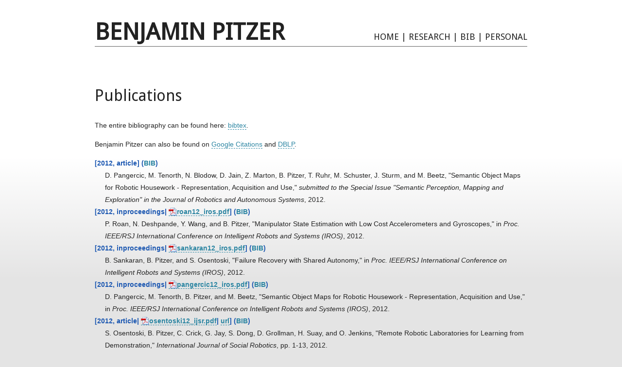

--- FILE ---
content_type: text/html; charset=utf-8
request_url: http://www.pitzer.de/benjamin/publications
body_size: 21247
content:
<!DOCTYPE html PUBLIC "-//W3C//DTD XHTML 1.0 Transitional//EN"
  "http://www.w3.org/TR/xhtml1/DTD/xhtml1-transitional.dtd">
<html xmlns="http://www.w3.org/1999/xhtml" xml:lang="en" lang="en" dir="ltr">
<head>
<meta http-equiv="Content-Type" content="text/html; charset=utf-8" />
<title>Publications - Benjamin Pitzer</title>
<link rel="stylesheet" media="all" type="text/css" href="http://fonts.googleapis.com/css?family=Droid+Sans" />
<meta name="generator" content="DokuWiki"/>
<meta name="robots" content="index,follow"/>
<meta name="date" content="2013-10-13T05:16:20+0200"/>
<meta name="keywords" content="publications"/>
<link rel="search" type="application/opensearchdescription+xml" href="/benjamin/lib/exe/opensearch.php" title="Benjamin Pitzer"/>
<link rel="start" href="/benjamin/"/>
<link rel="contents" href="/benjamin/publications?do=index" title="Sitemap"/>
<link rel="alternate" type="application/rss+xml" title="Recent Changes" href="/benjamin/feed.php"/>
<link rel="alternate" type="application/rss+xml" title="Current Namespace" href="/benjamin/feed.php?mode=list&amp;ns="/>
<link rel="alternate" type="text/html" title="Plain HTML" href="/benjamin/_export/xhtml/publications"/>
<link rel="alternate" type="text/plain" title="Wiki Markup" href="/benjamin/_export/raw/publications"/>
<link rel="canonical" href="http://www.pitzer.de/benjamin/publications"/>
<link rel="stylesheet" type="text/css" href="/benjamin/lib/exe/css.php?t=prsnl10&amp;tseed=1381637929"/>
<script type="text/javascript">/*<![CDATA[*/var NS='';var JSINFO = {"id":"publications","namespace":""};
/*!]]>*/</script>
<script type="text/javascript" charset="utf-8" src="/benjamin/lib/exe/js.php?tseed=1381637929"></script>
<script type="text/javascript">/*<![CDATA[*/
var gaJsHost = (("https:" == document.location.protocol) ? "https://ssl." : "http://www.");
document.write(unescape("%3Cscript src='" + gaJsHost + "google-analytics.com/ga.js' type='text/javascript'%3E%3C/script%3E"));
		  
/*!]]>*/</script>
<script type="text/javascript">/*<![CDATA[*/
var pageTracker = _gat._getTracker("UA-23790554-1");
pageTracker._initData();
pageTracker._trackPageview();
		  
/*!]]>*/</script>

<link rel="shortcut icon" href="/benjamin/lib/tpl/prsnl10/images/favicon.ico" />
<!--[if lt IE 7]><style type="text/css">img { behavior: url(/benjamin/lib/tpl/prsnl10/js/iepngfix/iepngfix.htc); }</style><![endif]-->
</head>

<body>
<div id="pagewrap">

    <!-- start header -->
    <div id="tmpl_header">
        <div id="tmpl_header_left">
            <div id="tmpl_header_logo">
                <a href="/benjamin/" name="dokuwiki__top" id="dokuwiki__top" accesskey="h" class="tmpl_header_logo_txt">Benjamin Pitzer</a>
            </div>
        </div>

        <div id="tmpl_header_right">
            <div id="tmpl_header_nav">
                
<p>
<a href="/benjamin/home" class="wikilink1" title="home">HOME</a> | <a href="/benjamin/research" class="wikilink1" title="research">RESEARCH</a> | <a href="/benjamin/publications" class="wikilink1" title="publications">BIB</a> | <a href="/benjamin/personal" class="wikilink1" title="personal">PERSONAL</a>
</p>

            </div>
        </div>
        <div class="clearer"></div>
    </div>
    <!-- end header -->


    <!-- start main content area -->
    <div class="dokuwiki">
        
        <!--[if lt IE 7]>
        <noscript>Your browser has JavaScript disabled, the page layout will be broken.
        Please enable it and reload this page or <a href="http://browser-update.org/en/update.html">update
        your browser</a>.</noscript>
        <![endif]-->

        <!-- start main content -->
        <div id="content">
            <div class="page">
            
<!-- start rendered page content -->

<h1 class="sectionedit1" id="publications">Publications</h1>
<div class="level1">

<p>
The entire bibliography can be found here: <a href="/benjamin/bib/pitzer" class="wikilink1" title="bib:pitzer">bibtex</a>. 
</p>

<p>
Benjamin Pitzer can also be found on <a href="http://scholar.google.com/citations?user=G-kjWHgAAAAJ" class="urlextern" title="http://scholar.google.com/citations?user=G-kjWHgAAAAJ"  rel="nofollow">Google Citations</a> and <a href="http://dblp.uni-trier.de/pers/hd/p/Pitzer:Benjamin.html" class="urlextern" title="http://dblp.uni-trier.de/pers/hd/p/Pitzer:Benjamin.html"  rel="nofollow">DBLP</a>. 
</p>

<p>
<dl><dt><div class="bibtexdt">[2012, article] (<a href=/benjamin/_bib/pitzer/ijrr12>BIB</a>)</div></dt><dd><div class="bibtexdd">D. Pangercic, M. Tenorth, N. Blodow, D. Jain, Z. Marton, B. Pitzer, T. Ruhr, M. Schuster, J. Sturm, and M. Beetz, &quot;Semantic Object Maps for Robotic Housework - Representation, Acquisition and Use,&quot; <em>submitted to the Special Issue &quot;Semantic Perception, Mapping and Exploration&quot; in the Journal of Robotics and Autonomous Systems</em>, 2012.</div></dd> 
<dt><div class="bibtexdt">[2012, inproceedings| <a href="/benjamin/_media/pdf/roan12_iros.pdf?cache=" class="media mediafile mf_pdf" title="pdf:roan12_iros.pdf" onclick="return svchk()" onkeypress="return svchk()">roan12_iros.pdf</a>] (<a href=/benjamin/_bib/pitzer/iros12a>BIB</a>)</div></dt><dd><div class="bibtexdd">P. Roan, N. Deshpande, Y. Wang, and B. Pitzer, &quot;Manipulator State Estimation with Low Cost Accelerometers and Gyroscopes,&quot; in <em>Proc. IEEE/RSJ International Conference on Intelligent Robots and Systems (IROS)</em>,  2012.</div></dd> 
<dt><div class="bibtexdt">[2012, inproceedings| <a href="/benjamin/_media/pdf/sankaran12_iros.pdf?cache=" class="media mediafile mf_pdf" title="pdf:sankaran12_iros.pdf" onclick="return svchk()" onkeypress="return svchk()">sankaran12_iros.pdf</a>] (<a href=/benjamin/_bib/pitzer/iros12b>BIB</a>)</div></dt><dd><div class="bibtexdd">B. Sankaran, B. Pitzer, and S. Osentoski, &quot;Failure Recovery with Shared Autonomy,&quot; in <em>Proc. IEEE/RSJ International Conference on Intelligent Robots and Systems (IROS)</em>,  2012.</div></dd> 
<dt><div class="bibtexdt">[2012, inproceedings| <a href="/benjamin/_media/pdf/pangercic12_iros.pdf?cache=" class="media mediafile mf_pdf" title="pdf:pangercic12_iros.pdf" onclick="return svchk()" onkeypress="return svchk()">pangercic12_iros.pdf</a>] (<a href=/benjamin/_bib/pitzer/iros12c>BIB</a>)</div></dt><dd><div class="bibtexdd">D. Pangercic, M. Tenorth, B. Pitzer, and M. Beetz, &quot;Semantic Object Maps for Robotic Housework - Representation, Acquisition and Use,&quot; in <em>Proc. IEEE/RSJ International Conference on Intelligent Robots and Systems (IROS)</em>,  2012.</div></dd> 
<dt><div class="bibtexdt">[2012, article| <a href="/benjamin/_media/pdf/osentoski12_ijsr.pdf?cache=" class="media mediafile mf_pdf" title="pdf:osentoski12_ijsr.pdf" onclick="return svchk()" onkeypress="return svchk()">osentoski12_ijsr.pdf</a>| <a href="http://dx.doi.org/10.1007/s12369-012-0157-8" class="urlextern" title="http://dx.doi.org/10.1007/s12369-012-0157-8" onclick="return svchk()" onkeypress="return svchk()" rel="nofollow">url</a>] (<a href=/benjamin/_bib/pitzer/ijsr12>BIB</a>)</div></dt><dd><div class="bibtexdd">S. Osentoski, B. Pitzer, C. Crick, G. Jay, S. Dong, D. Grollman, H. Suay, and O. Jenkins, &quot;Remote Robotic Laboratories for Learning from Demonstration,&quot; <em>International Journal of Social Robotics</em>, pp. 1-13, 2012.</div></dd> 
<dt><div class="bibtexdt">[2012, inproceedings| <a href="/benjamin/_media/pdf/vorndamme12_robotik.pdf?cache=" class="media mediafile mf_pdf" title="pdf:vorndamme12_robotik.pdf" onclick="return svchk()" onkeypress="return svchk()">vorndamme12_robotik.pdf</a>| <a href="http://www.vde-verlag.de/proceedings-de/453418005.html" class="urlextern" title="http://www.vde-verlag.de/proceedings-de/453418005.html" onclick="return svchk()" onkeypress="return svchk()" rel="nofollow">url</a>] (<a href=/benjamin/_bib/pitzer/robotik12>BIB</a>)</div></dt><dd><div class="bibtexdd">J. Vorndamme, S. Petereit, B. Pitzer, P. Roan, T. Lilge, and A. Albert, &quot;Robotic System for Mapping 3D in-wall Information for Craftsmen,&quot; in <em>Proc. Proceedings of the 7th German Conference on Robotics (ROBOTIK 2012)</em>, Munich, Germany,  2012.</div></dd> 
<dt><div class="bibtexdt">[2012, inproceedings| <a href="/benjamin/_media/pdf/pitzer12_icra.pdf?cache=" class="media mediafile mf_pdf" title="pdf:pitzer12_icra.pdf" onclick="return svchk()" onkeypress="return svchk()">pitzer12_icra.pdf</a>] (<a href=/benjamin/_bib/pitzer/icra12>BIB</a>)</div></dt><dd><div class="bibtexdd">B. Pitzer, S. Osentoski, G. Jay, C. Crick, and O. C. Jenkins, &quot;PR2 Remote Lab: An environment for remote development and experimentation,&quot; in <em>Proc. IEEE International Conference on Robotics and Automation (ICRA)</em>,  2012, pp. 3200-3205.</div></dd> 
<dt><div class="bibtexdt">[2011, inproceedings| <a href="/benjamin/_media/pdf/bersch11_iros.pdf?cache=" class="media mediafile mf_pdf" title="pdf:bersch11_iros.pdf" onclick="return svchk()" onkeypress="return svchk()">bersch11_iros.pdf</a>] (<a href=/benjamin/_bib/pitzer/iros11a>BIB</a>)</div></dt><dd><div class="bibtexdd">C. Bersch, B. Pitzer, and S. Kammel, &quot;Bimanual Robotic Cloth Manipulation for Laundry Folding,&quot; in <em>Proc. IEEE/RSJ International Conference on Intelligent Robots and Systems (IROS)</em>,  2011.</div></dd> 
<dt><div class="bibtexdt">[2011, inproceedings| <a href="/benjamin/_media/pdf/pitzer11_iros.pdf?cache=" class="media mediafile mf_pdf" title="pdf:pitzer11_iros.pdf" onclick="return svchk()" onkeypress="return svchk()">pitzer11_iros.pdf</a>] (<a href=/benjamin/_bib/pitzer/iros11b>BIB</a>)</div></dt><dd><div class="bibtexdd">B. Pitzer, S. Osentoski, P. Roan, C. Bersch, and J. Becker, &quot;Making robots cheaper, more capable, and safer,&quot; in <em>Proc. The PR2 Workshop, IEEE/RSJ International Conference on Intelligent Robots and Systems (IROS)</em>,  2011.</div></dd> 
<dt><div class="bibtexdt">[2011, inproceedings| <a href="/benjamin/_media/pdf/pitzer11_icra.pdf?cache=" class="media mediafile mf_pdf" title="pdf:pitzer11_icra.pdf" onclick="return svchk()" onkeypress="return svchk()">pitzer11_icra.pdf</a>] (<a href=/benjamin/_bib/pitzer/icra11a>BIB</a>)</div></dt><dd><div class="bibtexdd">B. Pitzer, M. Styer, C. Bersch, C. DuHadway, and J. Becker, &quot;Towards Perceptual Shared Autonomy for Robotic Mobile Manipulation,&quot; in <em>Proc. IEEE International Conference on Robotics &amp; Automation (ICRA)</em>,  2011.</div></dd> 
<dt><div class="bibtexdt">[2011, inproceedings| <a href="/benjamin/_media/pdf/osentoski11_icra.pdf?cache=" class="media mediafile mf_pdf" title="pdf:osentoski11_icra.pdf" onclick="return svchk()" onkeypress="return svchk()">osentoski11_icra.pdf</a>] (<a href=/benjamin/_bib/pitzer/icra11b>BIB</a>)</div></dt><dd><div class="bibtexdd">S. Osentoski, G. Jay, C. Crick, B. Pitzer, C. DuHadway, and O. C. Jenkins, &quot;Robots as web services: Reproducible experimentation and application development using rosjs,&quot; in <em>Proc. IEEE International Conference on Robotics &amp; Automation (ICRA)</em>,  2011.</div></dd> 
<dt><div class="bibtexdt">[2010, inproceedings| <a href="/benjamin/_media/pdf/pitzer10a_icra.pdf?cache=" class="media mediafile mf_pdf" title="pdf:pitzer10a_icra.pdf" onclick="return svchk()" onkeypress="return svchk()">pitzer10a_icra.pdf</a>] (<a href=/benjamin/_bib/pitzer/icra10a>BIB</a>)</div></dt><dd><div class="bibtexdd">B. Pitzer and C. Stiller, &quot;Probabilistic mapping for mobile robots using spatial correlation models,&quot; in <em>Proc. IEEE International Conference on Robotics and Automation (ICRA)</em>,  2010, pp. 5402-5409.</div></dd> 
<dt><div class="bibtexdt">[2010, inproceedings| <a href="/benjamin/_media/pdf/pitzer10b_icra.pdf?cache=" class="media mediafile mf_pdf" title="pdf:pitzer10b_icra.pdf" onclick="return svchk()" onkeypress="return svchk()">pitzer10b_icra.pdf</a>] (<a href=/benjamin/_bib/pitzer/icra10b>BIB</a>)</div></dt><dd><div class="bibtexdd">B. Pitzer, S. Kammel, C. DuHadway, and J. Becker, &quot;Automatic reconstruction of textured 3D models,&quot; in <em>Proc. IEEE International Conference on Robotics and Automation (ICRA)</em>,  2010, pp. 3486-3493.</div></dd> 
<dt><div class="bibtexdt">[2008, inproceedings| <a href="/benjamin/_media/pdf/gindele08_iv.pdf?cache=" class="media mediafile mf_pdf" title="pdf:gindele08_iv.pdf" onclick="return svchk()" onkeypress="return svchk()">gindele08_iv.pdf</a>] (<a href=/benjamin/_bib/pitzer/iv08a>BIB</a>)</div></dt><dd><div class="bibtexdd">T. Gindele, D. Jagszent, B. Pitzer, and R. Dillmann, &quot;Design of the Planner of Team AnnieWAY's Autonomous Vehicle used in the DARPA Urban Challenge 2007,&quot; in <em>Proc. IEEE Intelligent Vehicles Symposium</em>, Eindhoven, Netherlands,  2008.</div></dd> 
<dt><div class="bibtexdt">[2008, inproceedings| <a href="/benjamin/_media/pdf/kammel08_iv.pdf?cache=" class="media mediafile mf_pdf" title="pdf:kammel08_iv.pdf" onclick="return svchk()" onkeypress="return svchk()">kammel08_iv.pdf</a>] (<a href=/benjamin/_bib/pitzer/iv08b>BIB</a>)</div></dt><dd><div class="bibtexdd">S. Kammel and B. Pitzer, &quot;Lidar-based Lane Marker Detection and Mapping,&quot; in <em>Proc. IEEE Intelligent Vehicles Symposium</em>, Eindhoven, Netherlands,  2008.</div></dd> 
<dt><div class="bibtexdt">[2008, article| <a href="/benjamin/_media/pdf/kammel08_jfr.pdf?cache=" class="media mediafile mf_pdf" title="pdf:kammel08_jfr.pdf" onclick="return svchk()" onkeypress="return svchk()">kammel08_jfr.pdf</a>] (<a href=/benjamin/_bib/pitzer/jfr08>BIB</a>)</div></dt><dd><div class="bibtexdd">S. Kammel, J. Ziegler, B. Pitzer, M. Werling, T. Gindele, D. Jagzent, J. Schr&#246;der, M. Thuy, M. Goebl, O. P. Felix von Hundelshausen, C. Frese, and C. Stiller, &quot;Team AnnieWAY's Autonomous System for the 2007 DARPA Urban Challenge,&quot; <em>Journal of Field Robotics</em>, vol. 25, pp. 615-639, 2008.</div></dd> 
<dt><div class="bibtexdt">[2008, incollection| <a href="/benjamin/_media/pdf/stiller08_rv.pdf?cache=" class="media mediafile mf_pdf" title="pdf:stiller08_rv.pdf" onclick="return svchk()" onkeypress="return svchk()">stiller08_rv.pdf</a>| <a href="http://www.springerlink.com/content/d1g33x1p6635n267/" class="urlextern" title="http://www.springerlink.com/content/d1g33x1p6635n267/" onclick="return svchk()" onkeypress="return svchk()" rel="nofollow">url</a>] (<a href=/benjamin/_bib/pitzer/robovision08>BIB</a>)</div></dt><dd><div class="bibtexdd">C. Stiller, S. Kammel, B. Pitzer, J. Ziegler, M. Werling, T. Gindele, and D. Jagszent, &quot;Team AnnieWAYs Autonomous System.&quot; Springer Berlin / Heidelberg, 2008, vol. 4931, pp. 248-259.</div></dd> 
<dt><div class="bibtexdt">[2008, inproceedings| <a href="/benjamin/_media/pdf/ziegler08_fas.pdf?cache=" class="media mediafile mf_pdf" title="pdf:ziegler08_fas.pdf" onclick="return svchk()" onkeypress="return svchk()">ziegler08_fas.pdf</a>] (<a href=/benjamin/_bib/pitzer/fas08>BIB</a>)</div></dt><dd><div class="bibtexdd">J. Ziegler and B. Pitzer, &quot;Bahnplanung für das autonome Fahrzeug AnnieWAY,&quot; in <em>Proc. 5. Workshop Fahrerassistenzsysteme</em>, Walting, Germany,  2008.</div></dd> 
<dt><div class="bibtexdt">[2006, inproceedings| <a href="/benjamin/_media/pdf/pitzer06_vmv.pdf?cache=" class="media mediafile mf_pdf" title="pdf:pitzer06_vmv.pdf" onclick="return svchk()" onkeypress="return svchk()">pitzer06_vmv.pdf</a>] (<a href=/benjamin/_bib/pitzer/vmv06>BIB</a>)</div></dt><dd><div class="bibtexdd">B. Pitzer, L. Libuda, and K. Kraiss, &quot;Knowledge-based Scene Analysis in Indoor Environments Using Colour and Range Images,&quot; in <em>Proc. Vision, Modeling, and Visualization Conference (VMV)</em>, Aachen, Germany,  2006, pp. 33-40.</div></dd> 
</dl>
</p>

</div>

<h2 class="sectionedit2" id="patents">Patents</h2>
<div class="level2">

<p>
<dl><dt><div class="bibtexdt">[2012, misc| <a href="http://patentscope.wipo.int/search/en/WO2012013388" class="urlextern" title="http://patentscope.wipo.int/search/en/WO2012013388" onclick="return svchk()" onkeypress="return svchk()" rel="nofollow">url</a>] (<a href=/benjamin/_bib/patents/pitzer:2012:rdm>BIB</a>)</div></dt><dd><div class="bibtexdd">M. Roland, S. Jackisch, A. Fietz, and B. Pitzer, <em>Parallel online-offline reconstruction for three-dimensional space measurement</em>, 2012.</div></dd> 
<dt><div class="bibtexdt">[2012, misc| <a href="http://patentscope.wipo.int/search/en/WO2012167069" class="urlextern" title="http://patentscope.wipo.int/search/en/WO2012167069" onclick="return svchk()" onkeypress="return svchk()" rel="nofollow">url</a>] (<a href=/benjamin/_bib/patents/pitzer:2012:radar>BIB</a>)</div></dt><dd><div class="bibtexdd">C. DuHadway, J. Becker, and B. Pitzer, <em>Combined radar and GPS localization system</em>, 2012.</div></dd> 
<dt><div class="bibtexdt">[2012, misc| <a href="http://patentscope.wipo.int/search/en/WO2011002771" class="urlextern" title="http://patentscope.wipo.int/search/en/WO2011002771" onclick="return svchk()" onkeypress="return svchk()" rel="nofollow">url</a>] (<a href=/benjamin/_bib/patents/pitzer:2012:perception>BIB</a>)</div></dt><dd><div class="bibtexdd">J. Becker, S. Kammel, and B. Pitzer, <em>3-Dimensional perception system and method for mobile platform</em>, 2012.</div></dd> 
<dt><div class="bibtexdt">[2012, misc| <a href="http://patentscope.wipo.int/search/en/WO2011002755" class="urlextern" title="http://patentscope.wipo.int/search/en/WO2011002755" onclick="return svchk()" onkeypress="return svchk()" rel="nofollow">url</a>] (<a href=/benjamin/_bib/patents/pitzer:2012:method>BIB</a>)</div></dt><dd><div class="bibtexdd">J. Becker, S. Kammel, B. Pitzer, and B. Raghunathan, <em>Method and apparatus for obtaining 3-dimensional data with a portable device</em>, 2012.</div></dd> 
<dt><div class="bibtexdt">[2010, misc| <a href="http://patentscope.wipo.int/search/en/WO2010141209" class="urlextern" title="http://patentscope.wipo.int/search/en/WO2010141209" onclick="return svchk()" onkeypress="return svchk()" rel="nofollow">url</a>] (<a href=/benjamin/_bib/patents/pitzer:2010:method>BIB</a>)</div></dt><dd><div class="bibtexdd">S. Kammel, B. Pitzer, J. Becker, and C. DuHadway, <em>Method and apparatus for combining three-dimensional and two-dimensional intensity mapping for localization</em>, 2010.</div></dd> 
<dt><div class="bibtexdt">[2010, misc| <a href="http://patentscope.wipo.int/search/en/WO2010132314" class="urlextern" title="http://patentscope.wipo.int/search/en/WO2010132314" onclick="return svchk()" onkeypress="return svchk()" rel="nofollow">url</a>] (<a href=/benjamin/_bib/patents/pitzer:2010:camera>BIB</a>)</div></dt><dd><div class="bibtexdd">J. Becker, S. Kammel, B. Pitzer, and C. DuHadway, <em>Camera system for use in vehicle parking</em>, 2010.</div></dd> 
<dt><div class="bibtexdt">[2009, misc] (<a href=/benjamin/_bib/patents/pitzer:2009:mapping>BIB</a>)</div></dt><dd><div class="bibtexdd">B. Pitzer, <em>Method for accurate mapping with mobile robots</em>, 2009.</div></dd> 
</dl>
</p>

</div>

<!-- end rendered page content -->
<div class="clearer"></div>


            </div>
        </div>
        <!-- end main content -->
        <div class="clearer"></div>
        
        <div id="tmpl_footer">
            <div id="tmpl_footer_actlinksleft">
                [&#160;<a href="#dokuwiki__top"  class="action top" accesskey="t" rel="nofollow" title="Back to top [T]">Back to top</a>&#160;|&#160;<a href="/benjamin/publications?do=index"  class="action index" accesskey="x" rel="nofollow" title="Sitemap [X]">Sitemap</a>&#160;]
            </div>
            <div id="tmpl_footer_actlinksright">
                [&#160;<a href="/benjamin/publications?do=login&amp;sectok=f1f4b5c70aa0c2230b5b2f0942336fd2"  class="action login" rel="nofollow" title="Login">Login</a>&#160;|&#160;<a href="/benjamin/publications?do=revisions"  class="action revs" accesskey="o" rel="nofollow" title="Old revisions [O]">Old revisions</a>&#160;]            </div>
            <div class="clearer"></div>
            <div id="tmpl_footer_metainfo">
                <!-- You are NOT allowed to remove the following prsnl10 and/or DokuWiki link/notice. Please respect this! -->
                <a href="http://andreas-haerter.com/projects/dokuwiki-template-prsnl10">prsnl10</a> on <a href="http://www.dokuwiki.org/">DW</a> under the hood
                
            </div>
            <div id="licenseinfo">
                <div class="license">Except where otherwise noted, content on this wiki is licensed under the following license: <a href="http://creativecommons.org/licenses/by-sa/3.0/" rel="license" class="urlextern">CC Attribution-Share Alike 3.0 Unported</a></div>
            </div>
        </div>
    </div>
    <!-- end main content area -->
    <div class="clearer"></div>
    <img src="/benjamin/lib/exe/indexer.php?id=publications&amp;1769903706" width="2" height="1" alt="" />
</div>
</body>
</html>


--- FILE ---
content_type: text/css; charset=utf-8
request_url: http://www.pitzer.de/benjamin/lib/exe/css.php?t=prsnl10&tseed=1381637929
body_size: 80788
content:
@media screen{a.interwiki{background:transparent url(/benjamin/lib/images/interwiki.png) 0px 1px no-repeat;padding:1px 0px 1px 16px;}a.iw_wp{background-image:url(/benjamin/lib/images/interwiki/wp.gif)}a.iw_wpfr{background-image:url(/benjamin/lib/images/interwiki/wpfr.gif)}a.iw_wpde{background-image:url(/benjamin/lib/images/interwiki/wpde.gif)}a.iw_wpes{background-image:url(/benjamin/lib/images/interwiki/wpes.gif)}a.iw_wppl{background-image:url(/benjamin/lib/images/interwiki/wppl.gif)}a.iw_wpjp{background-image:url(/benjamin/lib/images/interwiki/wpjp.gif)}a.iw_wpmeta{background-image:url(/benjamin/lib/images/interwiki/wpmeta.gif)}a.iw_doku{background-image:url(/benjamin/lib/images/interwiki/doku.gif)}a.iw_dokubug{background-image:url(/benjamin/lib/images/interwiki/dokubug.gif)}a.iw_amazon{background-image:url(/benjamin/lib/images/interwiki/amazon.gif)}a.iw_amazon_de{background-image:url(/benjamin/lib/images/interwiki/amazon.de.gif)}a.iw_amazon_uk{background-image:url(/benjamin/lib/images/interwiki/amazon.uk.gif)}a.iw_paypal{background-image:url(/benjamin/lib/images/interwiki/paypal.gif)}a.iw_phpfn{background-image:url(/benjamin/lib/images/interwiki/phpfn.gif)}a.iw_coral{background-image:url(/benjamin/lib/images/interwiki/coral.gif)}a.iw_sb{background-image:url(/benjamin/lib/images/interwiki/sb.gif)}a.iw_skype{background-image:url(/benjamin/lib/images/interwiki/skype.gif)}a.iw_callto{background-image:url(/benjamin/lib/images/interwiki/callto.gif)}a.iw_google{background-image:url(/benjamin/lib/images/interwiki/google.gif)}a.iw_meatball{background-image:url(/benjamin/lib/images/interwiki/meatball.gif)}a.iw_wiki{background-image:url(/benjamin/lib/images/interwiki/wiki.gif)}.mediafile{background:transparent url(/benjamin/lib/images/fileicons/file.png) 0px 1px no-repeat;padding-left:18px;padding-bottom:1px;}.mf_7z{background-image:url(/benjamin/lib/images/fileicons/7z.png)}.mf_audio{background-image:url(/benjamin/lib/images/fileicons/audio.png)}.mf_bz2{background-image:url(/benjamin/lib/images/fileicons/bz2.png)}.mf_c{background-image:url(/benjamin/lib/images/fileicons/c.png)}.mf_conf{background-image:url(/benjamin/lib/images/fileicons/conf.png)}.mf_cpp{background-image:url(/benjamin/lib/images/fileicons/cpp.png)}.mf_cs{background-image:url(/benjamin/lib/images/fileicons/cs.png)}.mf_css{background-image:url(/benjamin/lib/images/fileicons/css.png)}.mf_csv{background-image:url(/benjamin/lib/images/fileicons/csv.png)}.mf_deb{background-image:url(/benjamin/lib/images/fileicons/deb.png)}.mf_doc{background-image:url(/benjamin/lib/images/fileicons/doc.png)}.mf_docx{background-image:url(/benjamin/lib/images/fileicons/docx.png)}.mf_gif{background-image:url(/benjamin/lib/images/fileicons/gif.png)}.mf_gz{background-image:url(/benjamin/lib/images/fileicons/gz.png)}.mf_htm{background-image:url(/benjamin/lib/images/fileicons/htm.png)}.mf_html{background-image:url(/benjamin/lib/images/fileicons/html.png)}.mf_ico{background-image:url(/benjamin/lib/images/fileicons/ico.png)}.mf_java{background-image:url(/benjamin/lib/images/fileicons/java.png)}.mf_jpeg{background-image:url(/benjamin/lib/images/fileicons/jpeg.png)}.mf_jpg{background-image:url(/benjamin/lib/images/fileicons/jpg.png)}.mf_js{background-image:url(/benjamin/lib/images/fileicons/js.png)}.mf_lua{background-image:url(/benjamin/lib/images/fileicons/lua.png)}.mf_mp3{background-image:url(/benjamin/lib/images/fileicons/mp3.png)}.mf_odc{background-image:url(/benjamin/lib/images/fileicons/odc.png)}.mf_odf{background-image:url(/benjamin/lib/images/fileicons/odf.png)}.mf_odg{background-image:url(/benjamin/lib/images/fileicons/odg.png)}.mf_odi{background-image:url(/benjamin/lib/images/fileicons/odi.png)}.mf_odp{background-image:url(/benjamin/lib/images/fileicons/odp.png)}.mf_ods{background-image:url(/benjamin/lib/images/fileicons/ods.png)}.mf_odt{background-image:url(/benjamin/lib/images/fileicons/odt.png)}.mf_ogg{background-image:url(/benjamin/lib/images/fileicons/ogg.png)}.mf_pdf{background-image:url(/benjamin/lib/images/fileicons/pdf.png)}.mf_php{background-image:url(/benjamin/lib/images/fileicons/php.png)}.mf_pl{background-image:url(/benjamin/lib/images/fileicons/pl.png)}.mf_png{background-image:url(/benjamin/lib/images/fileicons/png.png)}.mf_ppt{background-image:url(/benjamin/lib/images/fileicons/ppt.png)}.mf_pptx{background-image:url(/benjamin/lib/images/fileicons/pptx.png)}.mf_ps{background-image:url(/benjamin/lib/images/fileicons/ps.png)}.mf_py{background-image:url(/benjamin/lib/images/fileicons/py.png)}.mf_rar{background-image:url(/benjamin/lib/images/fileicons/rar.png)}.mf_rb{background-image:url(/benjamin/lib/images/fileicons/rb.png)}.mf_rpm{background-image:url(/benjamin/lib/images/fileicons/rpm.png)}.mf_rtf{background-image:url(/benjamin/lib/images/fileicons/rtf.png)}.mf_sql{background-image:url(/benjamin/lib/images/fileicons/sql.png)}.mf_swf{background-image:url(/benjamin/lib/images/fileicons/swf.png)}.mf_sxc{background-image:url(/benjamin/lib/images/fileicons/sxc.png)}.mf_sxd{background-image:url(/benjamin/lib/images/fileicons/sxd.png)}.mf_sxi{background-image:url(/benjamin/lib/images/fileicons/sxi.png)}.mf_sxw{background-image:url(/benjamin/lib/images/fileicons/sxw.png)}.mf_tar{background-image:url(/benjamin/lib/images/fileicons/tar.png)}.mf_tgz{background-image:url(/benjamin/lib/images/fileicons/tgz.png)}.mf_txt{background-image:url(/benjamin/lib/images/fileicons/txt.png)}.mf_wav{background-image:url(/benjamin/lib/images/fileicons/wav.png)}.mf_xls{background-image:url(/benjamin/lib/images/fileicons/xls.png)}.mf_xlsx{background-image:url(/benjamin/lib/images/fileicons/xlsx.png)}.mf_xml{background-image:url(/benjamin/lib/images/fileicons/xml.png)}.mf_zip{background-image:url(/benjamin/lib/images/fileicons/zip.png)}}@media screen{div.error,div.info,div.success,div.notify{color:#000;background-repeat:no-repeat;background-position:8px 50%;border:1px solid;font-size:90%;margin:0 0 0.5em;padding:0.4em;padding-left:32px;overflow:hidden;border-radius:5px;}[dir=rtl] div.error,[dir=rtl] div.info,[dir=rtl] div.success,[dir=rtl] div.notify{background-position:99% 50%;padding-left:.4em;padding-right:32px;}div.error{background-color:#fcc;background-image:url(/benjamin/lib/styles/../images/error.png);border-color:#ebb;}div.info{background-color:#ccf;background-image:url(/benjamin/lib/styles/../images/info.png);border-color:#bbe;}div.success{background-color:#cfc;background-image:url(/benjamin/lib/styles/../images/success.png);border-color:#beb;}div.notify{background-color:#ffc;background-image:url(/benjamin/lib/styles/../images/notify.png);border-color:#eeb;}.JSpopup,#link__wiz{position:absolute;background-color:#fff;color:#000;z-index:20;overflow:hidden;}#link__wiz .ui-dialog-content{padding-left:0;padding-right:0;}#media__popup_content button.button{border:1px outset;}#media__popup_content button.selected{border-style:inset;}.a11y{position:absolute !important;left:-99999em !important;top:auto !important;width:1px !important;height:1px !important;overflow:hidden !important;}[dir=rtl] .a11y{left:auto !important;right:-99999em !important;}.code .br0{color:#6c6;}.code .co0{color:#808080;font-style:italic;}.code .co1{color:#808080;font-style:italic;}.code .co2{color:#808080;font-style:italic;}.code .co3{color:#808080;}.code .coMULTI{color:#808080;font-style:italic;}.code .es0{color:#009;font-weight:bold;}.code .kw1{color:#b1b100;}.code .kw2{color:#000;font-weight:bold;}.code .kw3{color:#006;}.code .kw4{color:#933;}.code .kw5{color:#00f;}.code .me1{color:#060;}.code .me2{color:#060;}.code .nu0{color:#c6c;}.code .re0{color:#00f;}.code .re1{color:#00f;}.code .re2{color:#00f;}.code .re3{color:#f33;font-weight:bold;}.code .re4{color:#099;}.code .st0{color:#f00;}.code .sy0{color:#6c6;}.ui-helper-hidden{display:none;}.ui-helper-hidden-accessible{border:0;clip:rect(0 0 0 0);height:1px;margin:-1px;overflow:hidden;padding:0;position:absolute;width:1px;}.ui-helper-reset{margin:0;padding:0;border:0;outline:0;line-height:1.3;text-decoration:none;font-size:100%;list-style:none;}.ui-helper-clearfix:before,.ui-helper-clearfix:after{content:"";display:table;border-collapse:collapse;}.ui-helper-clearfix:after{clear:both;}.ui-helper-clearfix{min-height:0;}.ui-helper-zfix{width:100%;height:100%;top:0;left:0;position:absolute;opacity:0;filter:Alpha(Opacity=0);}.ui-front{z-index:100;}.ui-state-disabled{cursor:default !important;}.ui-icon{display:block;text-indent:-99999px;overflow:hidden;background-repeat:no-repeat;}.ui-widget-overlay{position:fixed;top:0;left:0;width:100%;height:100%;}.ui-accordion .ui-accordion-header{display:block;cursor:pointer;position:relative;margin-top:2px;padding:.5em .5em .5em .7em;min-height:0;}.ui-accordion .ui-accordion-icons{padding-left:2.2em;}.ui-accordion .ui-accordion-noicons{padding-left:.7em;}.ui-accordion .ui-accordion-icons .ui-accordion-icons{padding-left:2.2em;}.ui-accordion .ui-accordion-header .ui-accordion-header-icon{position:absolute;left:.5em;top:50%;margin-top:-8px;}.ui-accordion .ui-accordion-content{padding:1em 2.2em;border-top:0;overflow:auto;}.ui-autocomplete{position:absolute;top:0;left:0;cursor:default;}.ui-button{display:inline-block;position:relative;padding:0;line-height:normal;margin-right:.1em;cursor:pointer;vertical-align:middle;text-align:center;overflow:visible;}.ui-button,.ui-button:link,.ui-button:visited,.ui-button:hover,.ui-button:active{text-decoration:none;}.ui-button-icon-only{width:2.2em;}button.ui-button-icon-only{width:2.4em;}.ui-button-icons-only{width:3.4em;}button.ui-button-icons-only{width:3.7em;}.ui-button .ui-button-text{display:block;line-height:normal;}.ui-button-text-only .ui-button-text{padding:.4em 1em;}.ui-button-icon-only .ui-button-text,.ui-button-icons-only .ui-button-text{padding:.4em;text-indent:-9999999px;}.ui-button-text-icon-primary .ui-button-text,.ui-button-text-icons .ui-button-text{padding:.4em 1em .4em 2.1em;}.ui-button-text-icon-secondary .ui-button-text,.ui-button-text-icons .ui-button-text{padding:.4em 2.1em .4em 1em;}.ui-button-text-icons .ui-button-text{padding-left:2.1em;padding-right:2.1em;}input.ui-button{padding:.4em 1em;}.ui-button-icon-only .ui-icon,.ui-button-text-icon-primary .ui-icon,.ui-button-text-icon-secondary .ui-icon,.ui-button-text-icons .ui-icon,.ui-button-icons-only .ui-icon{position:absolute;top:50%;margin-top:-8px;}.ui-button-icon-only .ui-icon{left:50%;margin-left:-8px;}.ui-button-text-icon-primary .ui-button-icon-primary,.ui-button-text-icons .ui-button-icon-primary,.ui-button-icons-only .ui-button-icon-primary{left:.5em;}.ui-button-text-icon-secondary .ui-button-icon-secondary,.ui-button-text-icons .ui-button-icon-secondary,.ui-button-icons-only .ui-button-icon-secondary{right:.5em;}.ui-buttonset{margin-right:7px;}.ui-buttonset .ui-button{margin-left:0;margin-right:-.3em;}input.ui-button::-moz-focus-inner,button.ui-button::-moz-focus-inner{border:0;padding:0;}.ui-datepicker{width:17em;padding:.2em .2em 0;display:none;}.ui-datepicker .ui-datepicker-header{position:relative;padding:.2em 0;}.ui-datepicker .ui-datepicker-prev,.ui-datepicker .ui-datepicker-next{position:absolute;top:2px;width:1.8em;height:1.8em;}.ui-datepicker .ui-datepicker-prev-hover,.ui-datepicker .ui-datepicker-next-hover{top:1px;}.ui-datepicker .ui-datepicker-prev{left:2px;}.ui-datepicker .ui-datepicker-next{right:2px;}.ui-datepicker .ui-datepicker-prev-hover{left:1px;}.ui-datepicker .ui-datepicker-next-hover{right:1px;}.ui-datepicker .ui-datepicker-prev span,.ui-datepicker .ui-datepicker-next span{display:block;position:absolute;left:50%;margin-left:-8px;top:50%;margin-top:-8px;}.ui-datepicker .ui-datepicker-title{margin:0 2.3em;line-height:1.8em;text-align:center;}.ui-datepicker .ui-datepicker-title select{font-size:1em;margin:1px 0;}.ui-datepicker select.ui-datepicker-month-year{width:100%;}.ui-datepicker select.ui-datepicker-month,.ui-datepicker select.ui-datepicker-year{width:49%;}.ui-datepicker table{width:100%;font-size:.9em;border-collapse:collapse;margin:0 0 .4em;}.ui-datepicker th{padding:.7em .3em;text-align:center;font-weight:bold;border:0;}.ui-datepicker td{border:0;padding:1px;}.ui-datepicker td span,.ui-datepicker td a{display:block;padding:.2em;text-align:right;text-decoration:none;}.ui-datepicker .ui-datepicker-buttonpane{background-image:none;margin:.7em 0 0 0;padding:0 .2em;border-left:0;border-right:0;border-bottom:0;}.ui-datepicker .ui-datepicker-buttonpane button{float:right;margin:.5em .2em .4em;cursor:pointer;padding:.2em .6em .3em .6em;width:auto;overflow:visible;}.ui-datepicker .ui-datepicker-buttonpane button.ui-datepicker-current{float:left;}.ui-datepicker.ui-datepicker-multi{width:auto;}.ui-datepicker-multi .ui-datepicker-group{float:left;}.ui-datepicker-multi .ui-datepicker-group table{width:95%;margin:0 auto .4em;}.ui-datepicker-multi-2 .ui-datepicker-group{width:50%;}.ui-datepicker-multi-3 .ui-datepicker-group{width:33.3%;}.ui-datepicker-multi-4 .ui-datepicker-group{width:25%;}.ui-datepicker-multi .ui-datepicker-group-last .ui-datepicker-header,.ui-datepicker-multi .ui-datepicker-group-middle .ui-datepicker-header{border-left-width:0;}.ui-datepicker-multi .ui-datepicker-buttonpane{clear:left;}.ui-datepicker-row-break{clear:both;width:100%;font-size:0;}.ui-datepicker-rtl{direction:rtl;}.ui-datepicker-rtl .ui-datepicker-prev{right:2px;left:auto;}.ui-datepicker-rtl .ui-datepicker-next{left:2px;right:auto;}.ui-datepicker-rtl .ui-datepicker-prev:hover{right:1px;left:auto;}.ui-datepicker-rtl .ui-datepicker-next:hover{left:1px;right:auto;}.ui-datepicker-rtl .ui-datepicker-buttonpane{clear:right;}.ui-datepicker-rtl .ui-datepicker-buttonpane button{float:left;}.ui-datepicker-rtl .ui-datepicker-buttonpane button.ui-datepicker-current,.ui-datepicker-rtl .ui-datepicker-group{float:right;}.ui-datepicker-rtl .ui-datepicker-group-last .ui-datepicker-header,.ui-datepicker-rtl .ui-datepicker-group-middle .ui-datepicker-header{border-right-width:0;border-left-width:1px;}.ui-dialog{position:absolute;top:0;left:0;padding:.2em;outline:0;}.ui-dialog .ui-dialog-titlebar{padding:.4em 1em;position:relative;}.ui-dialog .ui-dialog-title{float:left;margin:.1em 0;white-space:nowrap;width:90%;overflow:hidden;text-overflow:ellipsis;}.ui-dialog .ui-dialog-titlebar-close{position:absolute;right:.3em;top:50%;width:21px;margin:-10px 0 0 0;padding:1px;height:20px;}.ui-dialog .ui-dialog-content{position:relative;border:0;padding:.5em 1em;background:none;overflow:auto;}.ui-dialog .ui-dialog-buttonpane{text-align:left;border-width:1px 0 0 0;background-image:none;margin-top:.5em;padding:.3em 1em .5em .4em;}.ui-dialog .ui-dialog-buttonpane .ui-dialog-buttonset{float:right;}.ui-dialog .ui-dialog-buttonpane button{margin:.5em .4em .5em 0;cursor:pointer;}.ui-dialog .ui-resizable-se{width:12px;height:12px;right:-5px;bottom:-5px;background-position:16px 16px;}.ui-draggable .ui-dialog-titlebar{cursor:move;}.ui-menu{list-style:none;padding:2px;margin:0;display:block;outline:none;}.ui-menu .ui-menu{margin-top:-3px;position:absolute;}.ui-menu .ui-menu-item{margin:0;padding:0;width:100%;}.ui-menu .ui-menu-divider{margin:5px -2px 5px -2px;height:0;font-size:0;line-height:0;border-width:1px 0 0 0;}.ui-menu .ui-menu-item a{text-decoration:none;display:block;padding:2px .4em;line-height:1.5;min-height:0;font-weight:normal;}.ui-menu .ui-menu-item a.ui-state-focus,.ui-menu .ui-menu-item a.ui-state-active{font-weight:normal;margin:-1px;}.ui-menu .ui-state-disabled{font-weight:normal;margin:.4em 0 .2em;line-height:1.5;}.ui-menu .ui-state-disabled a{cursor:default;}.ui-menu-icons{position:relative;}.ui-menu-icons .ui-menu-item a{position:relative;padding-left:2em;}.ui-menu .ui-icon{position:absolute;top:.2em;left:.2em;}.ui-menu .ui-menu-icon{position:static;float:right;}.ui-progressbar{height:2em;text-align:left;overflow:hidden;}.ui-progressbar .ui-progressbar-value{margin:-1px;height:100%;}.ui-progressbar .ui-progressbar-overlay{background:url("/benjamin/lib/scripts/jquery/jquery-ui-theme/images/animated-overlay.gif");height:100%;filter:alpha(opacity=25);opacity:0.25;}.ui-progressbar-indeterminate .ui-progressbar-value{background-image:none;}.ui-resizable{position:relative;}.ui-resizable-handle{position:absolute;font-size:0.1px;display:block;}.ui-resizable-disabled .ui-resizable-handle,.ui-resizable-autohide .ui-resizable-handle{display:none;}.ui-resizable-n{cursor:n-resize;height:7px;width:100%;top:-5px;left:0;}.ui-resizable-s{cursor:s-resize;height:7px;width:100%;bottom:-5px;left:0;}.ui-resizable-e{cursor:e-resize;width:7px;right:-5px;top:0;height:100%;}.ui-resizable-w{cursor:w-resize;width:7px;left:-5px;top:0;height:100%;}.ui-resizable-se{cursor:se-resize;width:12px;height:12px;right:1px;bottom:1px;}.ui-resizable-sw{cursor:sw-resize;width:9px;height:9px;left:-5px;bottom:-5px;}.ui-resizable-nw{cursor:nw-resize;width:9px;height:9px;left:-5px;top:-5px;}.ui-resizable-ne{cursor:ne-resize;width:9px;height:9px;right:-5px;top:-5px;}.ui-selectable-helper{position:absolute;z-index:100;border:1px dotted black;}.ui-slider{position:relative;text-align:left;}.ui-slider .ui-slider-handle{position:absolute;z-index:2;width:1.2em;height:1.2em;cursor:default;}.ui-slider .ui-slider-range{position:absolute;z-index:1;font-size:.7em;display:block;border:0;background-position:0 0;}.ui-slider.ui-state-disabled .ui-slider-handle,.ui-slider.ui-state-disabled .ui-slider-range{filter:inherit;}.ui-slider-horizontal{height:.8em;}.ui-slider-horizontal .ui-slider-handle{top:-.3em;margin-left:-.6em;}.ui-slider-horizontal .ui-slider-range{top:0;height:100%;}.ui-slider-horizontal .ui-slider-range-min{left:0;}.ui-slider-horizontal .ui-slider-range-max{right:0;}.ui-slider-vertical{width:.8em;height:100px;}.ui-slider-vertical .ui-slider-handle{left:-.3em;margin-left:0;margin-bottom:-.6em;}.ui-slider-vertical .ui-slider-range{left:0;width:100%;}.ui-slider-vertical .ui-slider-range-min{bottom:0;}.ui-slider-vertical .ui-slider-range-max{top:0;}.ui-spinner{position:relative;display:inline-block;overflow:hidden;padding:0;vertical-align:middle;}.ui-spinner-input{border:none;background:none;color:inherit;padding:0;margin:.2em 0;vertical-align:middle;margin-left:.4em;margin-right:22px;}.ui-spinner-button{width:16px;height:50%;font-size:.5em;padding:0;margin:0;text-align:center;position:absolute;cursor:default;display:block;overflow:hidden;right:0;}.ui-spinner a.ui-spinner-button{border-top:none;border-bottom:none;border-right:none;}.ui-spinner .ui-icon{position:absolute;margin-top:-8px;top:50%;left:0;}.ui-spinner-up{top:0;}.ui-spinner-down{bottom:0;}.ui-spinner .ui-icon-triangle-1-s{background-position:-65px -16px;}.ui-tabs{position:relative;padding:.2em;}.ui-tabs .ui-tabs-nav{margin:0;padding:.2em .2em 0;}.ui-tabs .ui-tabs-nav li{list-style:none;float:left;position:relative;top:0;margin:1px .2em 0 0;border-bottom-width:0;padding:0;white-space:nowrap;}.ui-tabs .ui-tabs-nav li a{float:left;padding:.5em 1em;text-decoration:none;}.ui-tabs .ui-tabs-nav li.ui-tabs-active{margin-bottom:-1px;padding-bottom:1px;}.ui-tabs .ui-tabs-nav li.ui-tabs-active a,.ui-tabs .ui-tabs-nav li.ui-state-disabled a,.ui-tabs .ui-tabs-nav li.ui-tabs-loading a{cursor:text;}.ui-tabs .ui-tabs-nav li a,.ui-tabs-collapsible .ui-tabs-nav li.ui-tabs-active a{cursor:pointer;}.ui-tabs .ui-tabs-panel{display:block;border-width:0;padding:1em 1.4em;background:none;}.ui-tooltip{padding:8px;position:absolute;z-index:9999;max-width:300px;-webkit-box-shadow:0 0 5px #aaa;box-shadow:0 0 5px #aaa;}body .ui-tooltip{border-width:2px;}.ui-widget{font-size:1.1em;}.ui-widget .ui-widget{font-size:1em;}.ui-widget input,.ui-widget select,.ui-widget textarea,.ui-widget button{font-size:1em;}.ui-widget-content{border:1px solid #aaa;background:#fff url(/benjamin/lib/scripts/jquery/jquery-ui-theme/images/ui-bg_flat_75_ffffff_40x100.png) 50% 50% repeat-x;color:#222;}.ui-widget-content a{color:#222;}.ui-widget-header{border:1px solid #aaa;background:#ccc url(/benjamin/lib/scripts/jquery/jquery-ui-theme/images/ui-bg_highlight-soft_75_cccccc_1x100.png) 50% 50% repeat-x;color:#222;font-weight:bold;}.ui-widget-header a{color:#222;}.ui-state-default,.ui-widget-content .ui-state-default,.ui-widget-header .ui-state-default{border:1px solid #d3d3d3;background:#e6e6e6 url(/benjamin/lib/scripts/jquery/jquery-ui-theme/images/ui-bg_glass_75_e6e6e6_1x400.png) 50% 50% repeat-x;font-weight:normal;color:#555;}.ui-state-default a,.ui-state-default a:link,.ui-state-default a:visited{color:#555;text-decoration:none;}.ui-state-hover,.ui-widget-content .ui-state-hover,.ui-widget-header .ui-state-hover,.ui-state-focus,.ui-widget-content .ui-state-focus,.ui-widget-header .ui-state-focus{border:1px solid #999;background:#dadada url(/benjamin/lib/scripts/jquery/jquery-ui-theme/images/ui-bg_glass_75_dadada_1x400.png) 50% 50% repeat-x;font-weight:normal;color:#212121;}.ui-state-hover a,.ui-state-hover a:hover,.ui-state-hover a:link,.ui-state-hover a:visited{color:#212121;text-decoration:none;}.ui-state-active,.ui-widget-content .ui-state-active,.ui-widget-header .ui-state-active{border:1px solid #aaa;background:#fff url(/benjamin/lib/scripts/jquery/jquery-ui-theme/images/ui-bg_glass_65_ffffff_1x400.png) 50% 50% repeat-x;font-weight:normal;color:#212121;}.ui-state-active a,.ui-state-active a:link,.ui-state-active a:visited{color:#212121;text-decoration:none;}.ui-state-highlight,.ui-widget-content .ui-state-highlight,.ui-widget-header .ui-state-highlight{border:1px solid #fcefa1;background:#fbf9ee url(/benjamin/lib/scripts/jquery/jquery-ui-theme/images/ui-bg_glass_55_fbf9ee_1x400.png) 50% 50% repeat-x;color:#363636;}.ui-state-highlight a,.ui-widget-content .ui-state-highlight a,.ui-widget-header .ui-state-highlight a{color:#363636;}.ui-state-error,.ui-widget-content .ui-state-error,.ui-widget-header .ui-state-error{border:1px solid #cd0a0a;background:#fef1ec url(/benjamin/lib/scripts/jquery/jquery-ui-theme/images/ui-bg_glass_95_fef1ec_1x400.png) 50% 50% repeat-x;color:#cd0a0a;}.ui-state-error a,.ui-widget-content .ui-state-error a,.ui-widget-header .ui-state-error a{color:#cd0a0a;}.ui-state-error-text,.ui-widget-content .ui-state-error-text,.ui-widget-header .ui-state-error-text{color:#cd0a0a;}.ui-priority-primary,.ui-widget-content .ui-priority-primary,.ui-widget-header .ui-priority-primary{font-weight:bold;}.ui-priority-secondary,.ui-widget-content .ui-priority-secondary,.ui-widget-header .ui-priority-secondary{opacity:.7;filter:Alpha(Opacity=70);font-weight:normal;}.ui-state-disabled,.ui-widget-content .ui-state-disabled,.ui-widget-header .ui-state-disabled{opacity:.35;filter:Alpha(Opacity=35);background-image:none;}.ui-state-disabled .ui-icon{filter:Alpha(Opacity=35);}.ui-icon{width:16px;height:16px;}.ui-icon,.ui-widget-content .ui-icon{background-image:url(/benjamin/lib/scripts/jquery/jquery-ui-theme/images/ui-icons_222222_256x240.png);}.ui-widget-header .ui-icon{background-image:url(/benjamin/lib/scripts/jquery/jquery-ui-theme/images/ui-icons_222222_256x240.png);}.ui-state-default .ui-icon{background-image:url(/benjamin/lib/scripts/jquery/jquery-ui-theme/images/ui-icons_888888_256x240.png);}.ui-state-hover .ui-icon,.ui-state-focus .ui-icon{background-image:url(/benjamin/lib/scripts/jquery/jquery-ui-theme/images/ui-icons_454545_256x240.png);}.ui-state-active .ui-icon{background-image:url(/benjamin/lib/scripts/jquery/jquery-ui-theme/images/ui-icons_454545_256x240.png);}.ui-state-highlight .ui-icon{background-image:url(/benjamin/lib/scripts/jquery/jquery-ui-theme/images/ui-icons_2e83ff_256x240.png);}.ui-state-error .ui-icon,.ui-state-error-text .ui-icon{background-image:url(/benjamin/lib/scripts/jquery/jquery-ui-theme/images/ui-icons_cd0a0a_256x240.png);}.ui-icon-blank{background-position:16px 16px;}.ui-icon-carat-1-n{background-position:0 0;}.ui-icon-carat-1-ne{background-position:-16px 0;}.ui-icon-carat-1-e{background-position:-32px 0;}.ui-icon-carat-1-se{background-position:-48px 0;}.ui-icon-carat-1-s{background-position:-64px 0;}.ui-icon-carat-1-sw{background-position:-80px 0;}.ui-icon-carat-1-w{background-position:-96px 0;}.ui-icon-carat-1-nw{background-position:-112px 0;}.ui-icon-carat-2-n-s{background-position:-128px 0;}.ui-icon-carat-2-e-w{background-position:-144px 0;}.ui-icon-triangle-1-n{background-position:0 -16px;}.ui-icon-triangle-1-ne{background-position:-16px -16px;}.ui-icon-triangle-1-e{background-position:-32px -16px;}.ui-icon-triangle-1-se{background-position:-48px -16px;}.ui-icon-triangle-1-s{background-position:-64px -16px;}.ui-icon-triangle-1-sw{background-position:-80px -16px;}.ui-icon-triangle-1-w{background-position:-96px -16px;}.ui-icon-triangle-1-nw{background-position:-112px -16px;}.ui-icon-triangle-2-n-s{background-position:-128px -16px;}.ui-icon-triangle-2-e-w{background-position:-144px -16px;}.ui-icon-arrow-1-n{background-position:0 -32px;}.ui-icon-arrow-1-ne{background-position:-16px -32px;}.ui-icon-arrow-1-e{background-position:-32px -32px;}.ui-icon-arrow-1-se{background-position:-48px -32px;}.ui-icon-arrow-1-s{background-position:-64px -32px;}.ui-icon-arrow-1-sw{background-position:-80px -32px;}.ui-icon-arrow-1-w{background-position:-96px -32px;}.ui-icon-arrow-1-nw{background-position:-112px -32px;}.ui-icon-arrow-2-n-s{background-position:-128px -32px;}.ui-icon-arrow-2-ne-sw{background-position:-144px -32px;}.ui-icon-arrow-2-e-w{background-position:-160px -32px;}.ui-icon-arrow-2-se-nw{background-position:-176px -32px;}.ui-icon-arrowstop-1-n{background-position:-192px -32px;}.ui-icon-arrowstop-1-e{background-position:-208px -32px;}.ui-icon-arrowstop-1-s{background-position:-224px -32px;}.ui-icon-arrowstop-1-w{background-position:-240px -32px;}.ui-icon-arrowthick-1-n{background-position:0 -48px;}.ui-icon-arrowthick-1-ne{background-position:-16px -48px;}.ui-icon-arrowthick-1-e{background-position:-32px -48px;}.ui-icon-arrowthick-1-se{background-position:-48px -48px;}.ui-icon-arrowthick-1-s{background-position:-64px -48px;}.ui-icon-arrowthick-1-sw{background-position:-80px -48px;}.ui-icon-arrowthick-1-w{background-position:-96px -48px;}.ui-icon-arrowthick-1-nw{background-position:-112px -48px;}.ui-icon-arrowthick-2-n-s{background-position:-128px -48px;}.ui-icon-arrowthick-2-ne-sw{background-position:-144px -48px;}.ui-icon-arrowthick-2-e-w{background-position:-160px -48px;}.ui-icon-arrowthick-2-se-nw{background-position:-176px -48px;}.ui-icon-arrowthickstop-1-n{background-position:-192px -48px;}.ui-icon-arrowthickstop-1-e{background-position:-208px -48px;}.ui-icon-arrowthickstop-1-s{background-position:-224px -48px;}.ui-icon-arrowthickstop-1-w{background-position:-240px -48px;}.ui-icon-arrowreturnthick-1-w{background-position:0 -64px;}.ui-icon-arrowreturnthick-1-n{background-position:-16px -64px;}.ui-icon-arrowreturnthick-1-e{background-position:-32px -64px;}.ui-icon-arrowreturnthick-1-s{background-position:-48px -64px;}.ui-icon-arrowreturn-1-w{background-position:-64px -64px;}.ui-icon-arrowreturn-1-n{background-position:-80px -64px;}.ui-icon-arrowreturn-1-e{background-position:-96px -64px;}.ui-icon-arrowreturn-1-s{background-position:-112px -64px;}.ui-icon-arrowrefresh-1-w{background-position:-128px -64px;}.ui-icon-arrowrefresh-1-n{background-position:-144px -64px;}.ui-icon-arrowrefresh-1-e{background-position:-160px -64px;}.ui-icon-arrowrefresh-1-s{background-position:-176px -64px;}.ui-icon-arrow-4{background-position:0 -80px;}.ui-icon-arrow-4-diag{background-position:-16px -80px;}.ui-icon-extlink{background-position:-32px -80px;}.ui-icon-newwin{background-position:-48px -80px;}.ui-icon-refresh{background-position:-64px -80px;}.ui-icon-shuffle{background-position:-80px -80px;}.ui-icon-transfer-e-w{background-position:-96px -80px;}.ui-icon-transferthick-e-w{background-position:-112px -80px;}.ui-icon-folder-collapsed{background-position:0 -96px;}.ui-icon-folder-open{background-position:-16px -96px;}.ui-icon-document{background-position:-32px -96px;}.ui-icon-document-b{background-position:-48px -96px;}.ui-icon-note{background-position:-64px -96px;}.ui-icon-mail-closed{background-position:-80px -96px;}.ui-icon-mail-open{background-position:-96px -96px;}.ui-icon-suitcase{background-position:-112px -96px;}.ui-icon-comment{background-position:-128px -96px;}.ui-icon-person{background-position:-144px -96px;}.ui-icon-print{background-position:-160px -96px;}.ui-icon-trash{background-position:-176px -96px;}.ui-icon-locked{background-position:-192px -96px;}.ui-icon-unlocked{background-position:-208px -96px;}.ui-icon-bookmark{background-position:-224px -96px;}.ui-icon-tag{background-position:-240px -96px;}.ui-icon-home{background-position:0 -112px;}.ui-icon-flag{background-position:-16px -112px;}.ui-icon-calendar{background-position:-32px -112px;}.ui-icon-cart{background-position:-48px -112px;}.ui-icon-pencil{background-position:-64px -112px;}.ui-icon-clock{background-position:-80px -112px;}.ui-icon-disk{background-position:-96px -112px;}.ui-icon-calculator{background-position:-112px -112px;}.ui-icon-zoomin{background-position:-128px -112px;}.ui-icon-zoomout{background-position:-144px -112px;}.ui-icon-search{background-position:-160px -112px;}.ui-icon-wrench{background-position:-176px -112px;}.ui-icon-gear{background-position:-192px -112px;}.ui-icon-heart{background-position:-208px -112px;}.ui-icon-star{background-position:-224px -112px;}.ui-icon-link{background-position:-240px -112px;}.ui-icon-cancel{background-position:0 -128px;}.ui-icon-plus{background-position:-16px -128px;}.ui-icon-plusthick{background-position:-32px -128px;}.ui-icon-minus{background-position:-48px -128px;}.ui-icon-minusthick{background-position:-64px -128px;}.ui-icon-close{background-position:-80px -128px;}.ui-icon-closethick{background-position:-96px -128px;}.ui-icon-key{background-position:-112px -128px;}.ui-icon-lightbulb{background-position:-128px -128px;}.ui-icon-scissors{background-position:-144px -128px;}.ui-icon-clipboard{background-position:-160px -128px;}.ui-icon-copy{background-position:-176px -128px;}.ui-icon-contact{background-position:-192px -128px;}.ui-icon-image{background-position:-208px -128px;}.ui-icon-video{background-position:-224px -128px;}.ui-icon-script{background-position:-240px -128px;}.ui-icon-alert{background-position:0 -144px;}.ui-icon-info{background-position:-16px -144px;}.ui-icon-notice{background-position:-32px -144px;}.ui-icon-help{background-position:-48px -144px;}.ui-icon-check{background-position:-64px -144px;}.ui-icon-bullet{background-position:-80px -144px;}.ui-icon-radio-on{background-position:-96px -144px;}.ui-icon-radio-off{background-position:-112px -144px;}.ui-icon-pin-w{background-position:-128px -144px;}.ui-icon-pin-s{background-position:-144px -144px;}.ui-icon-play{background-position:0 -160px;}.ui-icon-pause{background-position:-16px -160px;}.ui-icon-seek-next{background-position:-32px -160px;}.ui-icon-seek-prev{background-position:-48px -160px;}.ui-icon-seek-end{background-position:-64px -160px;}.ui-icon-seek-start{background-position:-80px -160px;}.ui-icon-seek-first{background-position:-80px -160px;}.ui-icon-stop{background-position:-96px -160px;}.ui-icon-eject{background-position:-112px -160px;}.ui-icon-volume-off{background-position:-128px -160px;}.ui-icon-volume-on{background-position:-144px -160px;}.ui-icon-power{background-position:0 -176px;}.ui-icon-signal-diag{background-position:-16px -176px;}.ui-icon-signal{background-position:-32px -176px;}.ui-icon-battery-0{background-position:-48px -176px;}.ui-icon-battery-1{background-position:-64px -176px;}.ui-icon-battery-2{background-position:-80px -176px;}.ui-icon-battery-3{background-position:-96px -176px;}.ui-icon-circle-plus{background-position:0 -192px;}.ui-icon-circle-minus{background-position:-16px -192px;}.ui-icon-circle-close{background-position:-32px -192px;}.ui-icon-circle-triangle-e{background-position:-48px -192px;}.ui-icon-circle-triangle-s{background-position:-64px -192px;}.ui-icon-circle-triangle-w{background-position:-80px -192px;}.ui-icon-circle-triangle-n{background-position:-96px -192px;}.ui-icon-circle-arrow-e{background-position:-112px -192px;}.ui-icon-circle-arrow-s{background-position:-128px -192px;}.ui-icon-circle-arrow-w{background-position:-144px -192px;}.ui-icon-circle-arrow-n{background-position:-160px -192px;}.ui-icon-circle-zoomin{background-position:-176px -192px;}.ui-icon-circle-zoomout{background-position:-192px -192px;}.ui-icon-circle-check{background-position:-208px -192px;}.ui-icon-circlesmall-plus{background-position:0 -208px;}.ui-icon-circlesmall-minus{background-position:-16px -208px;}.ui-icon-circlesmall-close{background-position:-32px -208px;}.ui-icon-squaresmall-plus{background-position:-48px -208px;}.ui-icon-squaresmall-minus{background-position:-64px -208px;}.ui-icon-squaresmall-close{background-position:-80px -208px;}.ui-icon-grip-dotted-vertical{background-position:0 -224px;}.ui-icon-grip-dotted-horizontal{background-position:-16px -224px;}.ui-icon-grip-solid-vertical{background-position:-32px -224px;}.ui-icon-grip-solid-horizontal{background-position:-48px -224px;}.ui-icon-gripsmall-diagonal-se{background-position:-64px -224px;}.ui-icon-grip-diagonal-se{background-position:-80px -224px;}.ui-corner-all,.ui-corner-top,.ui-corner-left,.ui-corner-tl{border-top-left-radius:4px;}.ui-corner-all,.ui-corner-top,.ui-corner-right,.ui-corner-tr{border-top-right-radius:4px;}.ui-corner-all,.ui-corner-bottom,.ui-corner-left,.ui-corner-bl{border-bottom-left-radius:4px;}.ui-corner-all,.ui-corner-bottom,.ui-corner-right,.ui-corner-br{border-bottom-right-radius:4px;}.ui-widget-overlay{background:#aaa url(/benjamin/lib/scripts/jquery/jquery-ui-theme/images/ui-bg_flat_0_aaaaaa_40x100.png) 50% 50% repeat-x;opacity:.3;filter:Alpha(Opacity=30);}.ui-widget-shadow{margin:-8px 0 0 -8px;padding:8px;background:#aaa url(/benjamin/lib/scripts/jquery/jquery-ui-theme/images/ui-bg_flat_0_aaaaaa_40x100.png) 50% 50% repeat-x;opacity:.3;filter:Alpha(Opacity=30);border-radius:8px;}#acl__tree{font-size:90%;width:25%;height:300px;float:left;overflow:auto;border:1px solid #ddd;text-align:left;}[dir=rtl] #acl__tree{float:right;text-align:right;}#acl__tree a.cur{background-color:#ff9;font-weight:bold;}#acl__tree ul{list-style-type:none;margin:0;padding:0;}#acl__tree li{padding-left:1em;list-style-image:none;}[dir=rtl] #acl__tree li{padding-left:0em;padding-right:1em;}#acl__tree ul img{margin-right:0.25em;cursor:pointer;}[dir=rtl] #acl__tree ul img{margin-left:0.25em;margin-right:0em;}#acl__detail{width:73%;height:300px;float:right;overflow:auto;}[dir=rtl] #acl__detail{float:left;}#acl__detail fieldset{width:90%;}#acl__detail div#acl__user{border:1px solid #ddd;padding:0.5em;margin-bottom:0.6em;}#acl_manager table.inline{width:100%;margin:0;}#acl_manager table .check{text-align:center;}#acl_manager table .action{text-align:right;}#acl_manager .aclgroup{background:transparent url(/benjamin/lib/plugins/acl/pix/group.png) 0px 1px no-repeat;padding:1px 0px 1px 18px;}[dir=rtl] #acl_manager .aclgroup{background:transparent url(/benjamin/lib/plugins/acl/pix/group.png) right 1px no-repeat;padding:1px 18px 1px 0px;display:inline-block;}#acl_manager .acluser{background:transparent url(/benjamin/lib/plugins/acl/pix/user.png) 0px 1px no-repeat;padding:1px 0px 1px 18px;}[dir=rtl] #acl_manager .acluser{background:transparent url(/benjamin/lib/plugins/acl/pix/user.png) right 1px no-repeat;padding:1px 18px 1px 0px;display:inline-block;}#acl_manager .aclpage{background:transparent url(/benjamin/lib/plugins/acl/pix/page.png) 0px 1px no-repeat;padding:1px 0px 1px 18px;}[dir=rtl] #acl_manager .aclpage{background:transparent url(/benjamin/lib/plugins/acl/pix/page.png) right 1px no-repeat;padding:1px 18px 1px 0px;display:inline-block;}#acl_manager .aclns{background:transparent url(/benjamin/lib/plugins/acl/pix/ns.png) 0px 1px no-repeat;padding:1px 0px 1px 18px;}[dir=rtl] #acl_manager .aclns{background:transparent url(/benjamin/lib/plugins/acl/pix/ns.png) right 1px no-repeat;padding:1px 18px 1px 0px;display:inline-block;}#acl_manager label.disabled{opacity:.5;cursor:auto;}#acl_manager label{text-align:left;font-weight:normal;display:inline;}#acl_manager table{margin-left:10%;width:80%;}#acl_manager table tr{background-color:inherit;}#acl_manager table tr:hover{background-color:#efeded;}.bibtexdd{}.bibtexdt{color:#1B57B1;}#config__manager div.success,#config__manager div.error,#config__manager div.info{background-position:0.5em;padding:0.5em;text-align:center;}#config__manager fieldset{margin:1em;width:auto;margin-bottom:2em;background-color:#efeded;color:#222;padding:0 1em;}[dir=rtl] #config__manager fieldset{clear:both;}#config__manager legend{font-size:1.25em;}#config__manager form{}#config__manager table{margin:1em 0;width:100%;}#config__manager fieldset td{text-align:left;}[dir=rtl] #config__manager fieldset td{text-align:right;}#config__manager fieldset td.value{width:31em;}[dir=rtl] #config__manager label{text-align:right;}[dir=rtl] #config__manager td.value input.checkbox{float:right;padding-left:0;padding-right:0.7em;}[dir=rtl] #config__manager td.value label{float:left;}#config__manager td.label{padding:0.8em 0 0.6em 1em;vertical-align:top;}[dir=rtl] #config__manager td.label{padding:0.8em 1em 0.6em 0;}#config__manager td.label label{clear:left;display:block;}[dir=rtl] #config__manager td.label label{clear:right;}#config__manager td.label img{padding:0 10px;vertical-align:middle;float:right;}[dir=rtl] #config__manager td.label img{float:left;}#config__manager td.label span.outkey{font-size:70%;margin-top:-1.7em;margin-left:-1em;display:block;background-color:transparent;color:#666;float:left;padding:0 0.1em;position:relative;z-index:1;}[dir=rtl] #config__manager td.label span.outkey{float:right;margin-right:1em;}#config__manager td input.edit{width:30em;}#config__manager td .input{width:30.8em;}#config__manager td select.edit{}#config__manager td textarea.edit{width:27.5em;height:4em;}#config__manager td textarea.edit:focus{height:10em;}#config__manager tr .input,#config__manager tr input,#config__manager tr textarea,#config__manager tr select{background-color:#fff;color:#000;}#config__manager tr.default .input,#config__manager tr.default input,#config__manager tr.default textarea,#config__manager tr.default select,#config__manager .selectiondefault{background-color:#cdf;color:#000;}#config__manager tr.protected .input,#config__manager tr.protected input,#config__manager tr.protected textarea,#config__manager tr.protected select,#config__manager tr.protected .selection{background-color:#fcc!important;color:#000 !important;}#config__manager td.error{background-color:red;color:#000;}#config__manager .selection{width:14.8em;float:left;margin:0 0.3em 2px 0;}[dir=rtl] #config__manager .selection{width:14.8em;float:right;margin:0 0 2px 0.3em;}#config__manager .selection label{float:right;width:14em;font-size:90%;}#config__manager .other{clear:both;padding-top:0.5em;}#config__manager .other label{padding-left:2px;font-size:90%;}#plugin__manager h2{margin-left:0;}#plugin__manager form{display:block;margin:0;padding:0;}#plugin__manager legend{display:none;}#plugin__manager fieldset{width:auto;}#plugin__manager .button{margin:0;}#plugin__manager p,#plugin__manager label{text-align:left;}#plugin__manager .hidden{display:none;}#plugin__manager .new{background:#dee7ec;}#plugin__manager input[disabled]{color:#ccc;border-color:#ccc;}#plugin__manager .pm_menu,#plugin__manager .pm_info{margin-left:0;text-align:left;}[dir=rtl] #plugin__manager .pm_menu,[dir=rtl] #plugin__manager .pm_info,[dir=rtl] #plugin__manager p,[dir=rtl] #plugin__manager label{text-align:right;}#plugin__manager .pm_menu{float:left;width:48%;}[dir=rtl] #plugin__manager .pm_menu{float:right;}#plugin__manager .pm_info{float:right;width:50%;}[dir=rtl] #plugin__manager .pm_info{float:left;}#plugin__manager .common fieldset{margin:0;padding:0 0 1.0em 0;text-align:left;border:none;}[dir=rtl] #plugin__manager .common fieldset{text-align:right;}#plugin__manager .common label{padding:0 0 0.5em 0;}#plugin__manager .common input.edit{width:24em;margin:0.5em;}#plugin__manager .plugins fieldset{color:#000;background:#fff;text-align:right;border-top:none;border-right:none;border-left:none;}#plugin__manager .plugins fieldset.protected{background:#fdd;color:#000;}#plugin__manager .plugins fieldset.disabled{background:#e0e0e0;color:#a8a8a8;}#plugin__manager .plugins .legend{color:#000;background:inherit;display:block;margin:0;padding:0;font-size:1em;line-height:1.4em;font-weight:normal;text-align:left;float:left;padding:0;clear:none;}[dir=rtl] #plugin__manager .plugins .legend{text-align:right;float:right;}#plugin__manager .plugins .button{font-size:95%;}#plugin__manager .plugins fieldset.buttons{border:none;}#plugin__manager .plugins fieldset.buttons .button{float:left;}[dir=rtl] #plugin__manager .plugins .button{float:left;margin-right:0.5em;}[dir=rtl] #plugin__manager .plugins fieldset.buttons .button{float:right;}#plugin__manager .pm_info h3{margin-left:0;}#plugin__manager .pm_info dl{margin:1em 0;padding:0;}#plugin__manager .pm_info dt{width:6em;float:left;clear:left;margin:0;padding:0;}[dir=rtl] #plugin__manager .pm_info dt{float:right;clear:right;}#plugin__manager .pm_info dd{margin:0 0 0 7em;padding:0;background:none;}[dir=rtl] #plugin__manager .pm_info dd{margin:0 7em 0 0;}#plugin__manager .plugins .enable{float:left;width:auto;margin-right:0.5em;}[dir=rtl] #plugin__manager .plugins .enable{float:right;margin-right:0;margin-left:0.5em;}#user__manager tr.disabled{color:#6f6f6f;background:#e4e4e4;}#user__manager tr.user_info{vertical-align:top;}#user__manager div.edit_user{width:46%;float:left;}#user__manager table{margin-bottom:1em;}#user__manager input.button[disabled]{color:#ccc!important;border-color:#ccc!important;}html{overflow-x:auto;overflow-y:scroll;}html,body{background-color:transparent;color:#222;margin:0;padding:0;}body{font:normal 100%/1.4 Frutiger,"Frutiger Linotype",Univers,Calibri,Myriad,"Liberation Sans",Tahoma,Geneva,"Helvetica Neue",Helvetica,Arial,sans-serif;}h1,h2,h3,h4,h5,h6,caption,legend{font-family:Constantia,Utopia,Lucidabright,Lucida,Georgia,serif;font-weight:bold;color:#666;background-color:inherit;padding:0;clear:left;}h1{font-size:2.25em;margin:0 0 0.444em;}h2{font-size:1.5em;margin:0 0 0.666em;}h3{font-size:1.125em;margin:0 0 0.888em;}h4{font-size:1em;margin:0 0 1.0em;}h5{font-size:.875em;margin:0 0 1.1428em;}h6{font-size:.75em;margin:0 0 1.333em;}p,ul,ol,dl,pre,table,hr,blockquote,fieldset,address{margin:0 0 1.4em 0;padding:0;}div{margin:0;padding:0;}p,dt,dd,td,th,li{}ul,ol{padding:0 0 0 1.5em;}li,dd{padding:0;margin:0 0 0 1.5em;}dt{font-weight:bold;margin:0;padding:0;}li ul,li ol,li dl,dl ul,dl ol,dl dl{margin-bottom:0;padding:0;}li li{font-size:100%;}ul{list-style:disc outside;}ol{list-style:decimal outside;}ol ol{list-style-type:lower-alpha;}ol ol ol{list-style-type:upper-roman;}ol ol ol ol{list-style-type:upper-alpha;}ol ol ol ol ol{list-style-type:lower-roman;}table{border-collapse:collapse;empty-cells:show;border-spacing:0;border:1px solid #ddd;}caption{caption-side:top;text-align:left;margin:0 0 .3em;}th,td{padding:.3em .5em;margin:0;vertical-align:top;border:1px solid #ddd;text-align:left;}th{font-weight:bold;background-color:#efeded;}a{}a:link,a:visited{text-decoration:none;color:#00c;}a:link:hover,a:visited:hover,a:link:focus,a:visited:focus,a:link:active,a:visited:active{text-decoration:underline;}a:link:focus,a:visited:focus{outline:1px dotted;}a:link:active,a:visited:active{color:#c00;}img{border-width:0;vertical-align:middle;color:#666;background-color:transparent;font-style:italic;}hr{border-style:solid;border-width:1px 0 0;text-align:center;height:0;width:100%;clear:both;}acronym,abbr{cursor:help;border-bottom:1px dotted;font-style:normal;}pre,code,samp,kbd{font-family:Consolas,"Andale Mono WT","Andale Mono","Bitstream Vera Sans Mono","Liberation Mono",Monaco,"Courier New",monospace;font-size:1em;direction:ltr;text-align:left;}pre{overflow:auto;}blockquote{padding:0 1.25em;border:solid #ddd;border-width:0 0 0 .25em;}q:before,q:after{content:'';}sub,sup{font-size:.8em;line-height:1;}sub{vertical-align:sub;}sup{vertical-align:super;}form{display:inline;margin:0;padding:0;}fieldset{padding:1em 1em 0;border:1px solid #666;}legend{margin:0;padding:0 .1em;}label{vertical-align:middle;cursor:pointer;}input,textarea,button,select,optgroup,option{font:inherit;color:inherit;line-height:1;margin:0;vertical-align:middle;}input[type=text],input[type=password],textarea{padding:.1em;}input[type=radio],input[type=checkbox],input.check{padding:0;}input[type=submit],input.button,button{cursor:pointer;}input[disabled],button[disabled],input[readonly],button[readonly]{cursor:auto;}optgroup{font-style:italic;font-weight:bold;}option{font-style:normal;font-weight:normal;}div.clearer{font-size:1px;visibility:hidden;}.a11y{position:absolute;left:-9000px;top:-4000px;width:0;height:0;overflow:hidden;display:inline;}body{margin:0 auto;}#dokuwiki__site{margin:0 auto;max-width:64em;padding:1.4em 1em;}#dokuwiki__site .site{}#dokuwiki__header{}#dokuwiki__header .pad{}#dokuwiki__header .headings{float:left;}#IE6 #dokuwiki__header .headings{width:50%;}#dokuwiki__header .tools{float:right;text-align:right;}#IE6 #dokuwiki__header .tools{width:50%;}#dokuwiki__site .wrapper{position:relative;}#IE6 #dokuwiki__site .wrapper,#IE7 #dokuwiki__site .wrapper{height:1%;}#dokuwiki__aside{display:none;}.mode_show #dokuwiki__aside{width:__sidebar_width__;float:left;position:relative;display:block;}#dokuwiki__aside .pad{margin:0 1.5em 0 0;}.mode_show #dokuwiki__content{float:right;margin-left:-__sidebar_width__;width:100%;}.mode_show #dokuwiki__content .pad{margin-left:__sidebar_width__;}#dokuwiki__footer{clear:both;}#dokuwiki__footer .pad{}#dokuwiki__header{margin:1em 0 0;}#IE7 #dokuwiki__header{margin-top:2em;}#dokuwiki__header .headings{margin-bottom:2.1em;}#dokuwiki__header h1{margin-bottom:0;font-size:1.5em;}#dokuwiki__header h1 a{text-decoration:none;color:#00c;background-color:inherit;}#dokuwiki__header p.claim{margin-bottom:0;}#dokuwiki__header h2{margin-bottom:0;font-size:1.125em;}#dokuwiki__header .tools{margin-bottom:2.1em;}#dokuwiki__header .tools ul{margin-bottom:0;}#dokuwiki__header .tools ul li{display:inline;}#dokuwiki__header form.search{margin:.5em 0 0;display:block;}#dokuwiki__header form.search #qsearch__in{width:12em;margin-right:.5em;}#dokuwiki__header div.breadcrumbs{margin-bottom:.3em;}#dokuwiki__header div.breadcrumbs a{color:#2b85a2;background-color:inherit;}#dokuwiki__usertools a.wikilink1,#dokuwiki__pagetools a.wikilink1,#dokuwiki__usertools a.wikilink2,#dokuwiki__pagetools a.wikilink2{color:#00c;border-bottom-width:0;}#dokuwiki__usertools a.wikilink2:hover,#dokuwiki__pagetools a.wikilink2:hover,#dokuwiki__usertools a.wikilink2:active,#dokuwiki__pagetools a.wikilink2:active,#dokuwiki__usertools a.wikilink2:focus,#dokuwiki__pagetools a.wikilink2:focus{text-decoration:underline;}.mode_admin a.action.admin,.mode_login a.action.login,.mode_register a.action.register,.mode_profile a.action.profile,.mode_recent a.action.recent,.mode_index a.action.index,.mode_revisions a.action.revs,.mode_backlink a.action.backlink,.mode_subscribe a.action.subscribe{font-weight:bold;}#dokuwiki__usertools{position:absolute;top:0;right:0;border-bottom:1px solid #ddd;background-color:#efeded;width:100%;}#dokuwiki__usertools ul,#dokuwiki__pagetools ul{margin:0 auto;max-width:64em;padding:0 1em;}#IE6 #dokuwiki__usertools ul{width:100%;}#dokuwiki__usertools ul li.user{float:left;margin-left:0;}#dokuwiki__pagetools{position:fixed;bottom:0;left:0;border-top:1px solid #ddd;background-color:#efeded;width:100%;z-index:10;}#IE6 #dokuwiki__content{margin-bottom:1.4em;}#dokuwiki__pagetools ul li{display:inline;margin:0 1.5em 0 0;}#dokuwiki__pagetools ul li a.action.top{float:right;}#IE6 #dokuwiki__pagetools ul,#IE7 #dokuwiki__pagetools ul{position:relative;}#IE6 #dokuwiki__pagetools ul li a.action.top,#IE7 #dokuwiki__pagetools ul li a.action.top{position:absolute;top:0;right:0;}#dokuwiki__aside{padding-top:.4em;line-height:1.2;}#dokuwiki__aside h1{margin-bottom:.222em;}#dokuwiki__aside h2{margin-bottom:.333em;}#dokuwiki__aside h3{margin-bottom:.444em;}#dokuwiki__aside h4{margin-bottom:.5em;}#dokuwiki__aside h5{margin-bottom:.5714em;}#dokuwiki__aside p,#dokuwiki__aside ul,#dokuwiki__aside ol,#dokuwiki__aside dl,#dokuwiki__aside pre,#dokuwiki__aside table,#dokuwiki__aside fieldset,#dokuwiki__aside hr,#dokuwiki__aside blockquote,#dokuwiki__aside address{margin-bottom:.7em;}#dokuwiki__aside ul,#dokuwiki__aside ol{padding-left:0;}#dokuwiki__aside li ul,#dokuwiki__aside li ol{margin-bottom:0;}.dokuwiki .page{}.dokuwiki div.license{font-size:93.75%;}#IE6 .dokuwiki input.button,#IE6 .dokuwiki button,#IE7 .dokuwiki input.button,#IE7 .dokuwiki button{line-height:1.4;}.JSpopup{background-color:transparent;color:#222;border:1px solid #ddd;line-height:1.2;padding:0 .2em;}.JSpopup ul,.JSpopup ol{padding-left:0;}.dokuwiki .wrapper{margin-bottom:2.8em;}#IE6 .dokuwiki .wrapper{margin-bottom:1.4em;}#dokuwiki__footer{margin-bottom:1em;}#IE6 #dokuwiki__footer,#IE7 #dokuwiki__footer{height:1%;}#dokuwiki__footer .doc{float:left;}#dokuwiki__footer .top{float:right;}#dokuwiki__footer .license{clear:both;}#dokuwiki__footer .license img{margin:0 .5em 0 0;float:none;}.dokuwiki img.media{}.dokuwiki img.medialeft{margin:.5em 1.5em .5em 0;}.dokuwiki img.mediaright{margin:.5em 0 .5em 1.5em;}.dokuwiki img.mediacenter{margin:.5em auto;}.dokuwiki table.inline{min-width:50%;}.dokuwiki table.inline th,.dokuwiki table.inline td{border:1px solid #666;}.dokuwiki table.inline th{color:inherit;background-color:#dddbd6;}.dokuwiki table.inline td{}.dokuwiki table.inline tr:hover td{background-color:#efeded;}.dokuwiki table.inline tr:hover th{background-color:#ddd;}.dokuwiki pre,.dokuwiki tt,.dokuwiki code,.dokuwiki samp,.dokuwiki kbd{background-color:#efeded;color:inherit;}.dokuwiki em.u code{text-decoration:underline;}.dokuwiki pre{border:1px solid #ddd;padding:0 .2em;}.dokuwiki pre.file{}.dokuwiki dl.code,.dokuwiki dl.file{}.dokuwiki dl.code dt,.dokuwiki dl.file dt{background-color:#efeded;border:solid #ddd;border-width:1px 1px 0;color:inherit;display:inline;padding:0 .5em;margin-left:1em;}.dokuwiki dl.code dt a,.dokuwiki dl.file dt a{}.dokuwiki dl.code dd,.dokuwiki dl.file dd{margin:0;}#dokuwiki__detail{padding:1em;}#dokuwiki__detail h1{}#dokuwiki__detail div.content{}#dokuwiki__detail div.content img{float:left;margin-right:1.5em;}#dokuwiki__detail div.content div.img_detail{float:left;}#dokuwiki__detail div.img_detail h2{}#dokuwiki__detail div.img_detail dl{}#dokuwiki__detail div.img_detail dl dt{}#dokuwiki__detail div.img_detail dl dd{}#dokuwiki__detail p.back{}html.popup{overflow:auto;}#media__manager{height:100%;overflow:hidden;}#mediamgr__aside{width:30%;height:100%;overflow:auto;position:absolute;left:0;border-right:1px solid #ddd;}#mediamgr__aside .pad{padding:.5em;}#mediamgr__content{width:69.7%;height:100%;overflow:auto;position:absolute;right:0;}#mediamgr__content .pad{padding:.5em;}#media__manager h1,#media__manager h2{font-size:1.5em;margin-bottom:.5em;padding-bottom:.2em;border-bottom:1px solid #ddd;}#media__opts{margin-bottom:.5em;}#media__opts input{margin-right:.3em;}#media__opts label{}#media__tree ul{padding-left:.2em;}#media__tree ul li{clear:left;list-style-type:none;list-style-image:none;margin-left:0;}#media__tree ul li img{float:left;padding:.5em .3em 0 0;}#media__tree ul li div.li{display:inline;}#media__tree ul li li{margin-left:1.5em;}#media__content div.upload{font-size:.9em;margin-bottom:.5em;}#media__content form#dw__upload,#media__content div#dw__flashupload{display:block;border-bottom:solid 1px #ddd;padding-bottom:1em;margin-bottom:1em;}#media__content form#dw__upload p{margin-bottom:.5em;}#media__content form#dw__upload label{}#media__content form#dw__upload label.check{}#media__content form#dw__upload input.check{}#media__content form#dw__upload input.edit{}#media__content form#dw__upload img{}#media__content img.load{margin:1em auto;}#media__content .odd,#media__content .even{padding:.5em;}#media__content .odd{background-color:#efeded;}#media__content .even{}#media__content #scroll__here{border:1px dashed #ddd;}#media__content a.mediafile{margin-right:1.5em;font-weight:bold;}#media__content span.info{}#media__content img.btn{vertical-align:text-bottom;}#media__content div.example{color:#666;margin-left:1em;}#media__content div.detail{padding:.2em 0;}#media__content div.detail div.thumb{float:left;margin:0 .5em 0 18px;}#media__content div.detail div.thumb a{display:block;}#media__content div.detail p{margin-bottom:0;}form#dw__mediasearch{}form#dw__mediasearch p{}form#dw__mediasearch label{}form#dw__mediasearch label span{}form#dw__mediasearch input.edit{}form#dw__mediasearch input.button{}#media__content form.meta{}#media__content form.meta div.metafield{clear:left;margin-bottom:.5em;overflow:hidden;}#media__content form.meta label{display:block;width:25%;float:left;font-weight:bold;clear:left;}#media__content form.meta .edit{float:left;width:70%;margin:0;}#media__content form.meta textarea.edit{max-width:70%;min-width:70%;}#media__content form.meta div.buttons{clear:left;margin:.2em 0 0 25%;}.dokuwiki a.wikilink1{color:#2b85a2;background-color:inherit;}.dokuwiki a.wikilink2{color:#f30;background-color:inherit;text-decoration:none;}.dokuwiki a.wikilink2:link,.dokuwiki a.wikilink2:visited{border-bottom:1px dashed;}.dokuwiki a.wikilink2:hover,.dokuwiki a.wikilink2:active,.dokuwiki a.wikilink2:focus{border-bottom-width:0;}.dokuwiki span.curid a{font-weight:bold;}.dokuwiki a.urlextern,.dokuwiki a.windows,.dokuwiki a.mail,.dokuwiki a.mediafile,.dokuwiki a.interwiki{background-repeat:no-repeat;background-position:0 center;padding:0 0 0 17px;}.dokuwiki a.urlextern{background-image:url(/benjamin/lib/tpl/prsnl10/images/link_icon.gif);}.dokuwiki a.windows{background-image:url(/benjamin/lib/tpl/prsnl10/images/windows.gif);}.dokuwiki a.mail{background-image:url(/benjamin/lib/tpl/prsnl10/images/mail_icon.gif);}.dokuwiki a.mediafile{}.dokuwiki a.interwiki{}.dokuwiki div.toc{float:right;margin:0 0 1.4em 1.4em;width:12em;}.dokuwiki div.tocheader{padding:.2em .5em;margin-bottom:.2em;font-weight:bold;background-color:#efeded;color:#222;}.dokuwiki .toc span.toc_open,.dokuwiki .toc span.toc_close{border:.4em solid #efeded;float:right;display:block;margin:0 .2em 0 0;}.dokuwiki .toc span.toc_open span,.dokuwiki .toc span.toc_close span{display:none;}.dokuwiki .toc span.toc_open{margin-top:.4em;border-top:.4em solid #222;}.dokuwiki .toc span.toc_close{margin-top:0;border-bottom:.4em solid #222;}.dokuwiki #toc__inside{padding:.2em .5em;background-color:#efeded;color:#222;}.dokuwiki #toc__inside ul{padding:0;margin:0;}.dokuwiki #toc__inside ul li{list-style:none;padding:0;margin:0;}.dokuwiki #toc__inside ul ul{padding-left:1em;}.dokuwiki #toc__inside ul ul li{}.dokuwiki #toc__inside ul li a{}.dokuwiki #toc__inside ul li.clear{}.dokuwiki ul.idx{padding-left:0;}.dokuwiki ul.idx li{list-style-image:url(/benjamin/lib/tpl/prsnl10/images/bullet.png);}.dokuwiki ul.idx li.open{list-style-image:url(/benjamin/lib/tpl/prsnl10/images/open.png);}.dokuwiki ul.idx li.closed{list-style-image:url(/benjamin/lib/tpl/prsnl10/images/closed.png);}.dokuwiki sup a.fn_top{}div.insitu-footnote{max-width:40%;min-width:5em;}.dokuwiki div.footnotes{border-top:1px solid #ddd;padding:.5em 0 0 0;margin:1em 0 0 0;clear:both;}.dokuwiki div.footnotes div.fn{}.dokuwiki div.footnotes div.fn sup a.fn_bot{font-weight:bold;}.dokuwiki #dw__loading{}.dokuwiki div.search_quickresult{margin-bottom:1.4em;}.dokuwiki div.search_quickresult h3{}.dokuwiki div.search_quickresult ul{padding:0;}.dokuwiki div.search_quickresult ul li{float:left;width:12em;margin:0 1.5em;}.dokuwiki div.search_result{margin-bottom:1.4em;}.dokuwiki div.search_result div.search_snippet{color:#666;background-color:inherit;}.dokuwiki .search_hit{color:#222;background-color:#ff9;}.dokuwiki div.search_result strong.search_hit{font-weight:normal;}.dokuwiki div.search_result .search_sep{color:#222;background-color:inherit;}.dokuwiki div.nothing{margin-bottom:1.4em;}.dokuwiki form.search div.no{position:relative;}.dokuwiki form.search div.ajax_qsearch{position:absolute;top:0;left:-13.5em;width:12em;padding:0.5em;font-size:.9em;z-index:20;text-align:left;display:none;}.dokuwiki form.search div.ajax_qsearch strong{display:block;margin-bottom:.3em;}.dokuwiki form.search div.ajax_qsearch ul{margin:0 !important;padding:0 !important;}.dokuwiki form.search div.ajax_qsearch ul li{margin:0;padding:0;display:block !important;}.dokuwiki #dw__recent ul li,.dokuwiki #page__revisions ul li{list-style:none;margin-left:0;}.dokuwiki #dw__recent ul li span,.dokuwiki #dw__recent ul li a,.dokuwiki #page__revisions ul li span,.dokuwiki #page__revisions ul li a{vertical-align:middle;}.dokuwiki #dw__recent ul li span.user a,.dokuwiki #page__revisions ul li span.user a{vertical-align:bottom;}.dokuwiki #dw__recent ul li.minor,.dokuwiki #page__revisions ul li.minor{color:#666;background-color:inherit;}.dokuwiki #dw__recent li span.date,.dokuwiki #page__revisions li span.date{}.dokuwiki #dw__recent li a.diff_link,.dokuwiki #page__revisions li a.diff_link{vertical-align:baseline;}.dokuwiki #dw__recent li a.revisions_link,.dokuwiki #page__revisions li a.revisions_link{vertical-align:baseline;}.dokuwiki #dw__recent li a.wikilink1,.dokuwiki #dw__recent li a.wikilink2,.dokuwiki #page__revisions li a.wikilink1,.dokuwiki #page__revisions li a.wikilink2{}.dokuwiki #dw__recent li span.sum,.dokuwiki #page__revisions li span.sum{font-weight:bold;}.dokuwiki #dw__recent li span.user,.dokuwiki #page__revisions li span.user{}.dokuwiki div.pagenav{text-align:center;margin:1.4em 0;}.dokuwiki div.pagenav-prev,.dokuwiki div.pagenav-next{display:inline;margin:0 .5em;}.dokuwiki table.diff{width:100%;border-width:0;}.dokuwiki table.diff th,.dokuwiki table.diff td{vertical-align:top;padding:0;border-width:0;background-color:#fff;color:#333;}.dokuwiki table.diff th{border-bottom:1px solid #ddd;font-size:110%;width:50%;font-weight:normal;}.dokuwiki table.diff th a{font-weight:bold;}.dokuwiki table.diff th span.user{font-size:.9em;}.dokuwiki table.diff th span.sum{font-size:.9em;font-weight:bold;}.dokuwiki table.diff th.minor{color:#999;}.dokuwiki table.diff td{font-family:Consolas,"Andale Mono WT","Andale Mono","Bitstream Vera Sans Mono","Liberation Mono",Monaco,"Courier New",monospace;}.dokuwiki table.diff td.diff-blockheader{font-weight:bold;}.dokuwiki table.diff td.diff-addedline{background-color:#cfc;color:inherit;}.dokuwiki table.diff td.diff-deletedline{background-color:#fdd;color:inherit;}.dokuwiki table.diff td.diff-context{background-color:#eee;color:inherit;}.dokuwiki table.diff td.diff-addedline strong,.dokuwiki table.diff td.diff-deletedline strong{color:#f00;background-color:inherit;font-weight:bold;}.dokuwiki div.toolbar{margin-bottom:.5em;}.dokuwiki div.toolbar #draft__status{float:right;color:#666;background-color:inherit;}.dokuwiki div.toolbar #tool__bar{}.dokuwiki div.toolbar button.toolbutton{}div.picker{width:300px;border:1px solid #ddd;background-color:#efeded;color:inherit;}div.picker.pk_hl{width:auto;}div.picker button.pickerbutton{}.dokuwiki textarea.edit{width:700px;min-width:100%;max-width:100%;margin-bottom:.5em;}.dokuwiki #wiki__editbar{overflow:hidden;margin-bottom:.5em;}.dokuwiki #wiki__editbar #size__ctl{float:right;}.dokuwiki #wiki__editbar #size__ctl img{cursor:pointer;}.dokuwiki #wiki__editbar .editButtons{display:inline;margin-right:1em;}.dokuwiki #wiki__editbar .editButtons input{}.dokuwiki #wiki__editbar .summary{display:inline;}.dokuwiki #wiki__editbar .summary label{vertical-align:middle;white-space:nowrap;}.dokuwiki #wiki__editbar .summary label span{vertical-align:middle;}.dokuwiki #wiki__editbar .summary input{}.dokuwiki #wiki__editbar .summary input.missing{color:#222;background-color:#fcc;}.dokuwiki div.preview{border:dashed #ddd;border-width:.2em 0;padding:1.4em 0;margin-bottom:1.4em;}.dokuwiki .secedit{float:right;margin-top:-1.4em;}.dokuwiki .secedit input.button{font-size:75%;}.dokuwiki .section_highlight{background-color:#efeded !important;color:inherit;}#link__wiz{position:absolute;display:block;z-index:99;width:300px;height:250px;padding:0;margin:0;overflow:hidden;border:1px solid #ddd;background-color:#dddbd6;text-align:center;}#link__wiz_header{background-color:#efeded;height:16px;margin-bottom:5px;}#link__wiz_close{cursor:pointer;margin:0;}#link__wiz_result{background-color:transparent;width:293px;height:193px;overflow:auto;border:1px solid #ddd;margin:3px auto;text-align:left;}#link__wiz_result div.type_u{padding:3px 3px 3px 22px;background:transparent url(/benjamin/lib/tpl/prsnl10/../../images/up.png) 3px 3px no-repeat;}#link__wiz_result div.type_f{padding:3px 3px 3px 22px;background:transparent url(/benjamin/lib/tpl/prsnl10/../../images/page.png) 3px 3px no-repeat;}#link__wiz_result div.type_d{padding:3px 3px 3px 22px;background:transparent url(/benjamin/lib/tpl/prsnl10/../../images/ns.png) 3px 3px no-repeat;}#link__wiz_result div.even{background-color:#dddbd6;}#link__wiz_result div.selected{background-color:#efeded;}#link__wiz_result span{display:block;color:#666;}.ondrag{cursor:move;opacity:0.8;}#media__popup{background-color:transparent;display:none;border:1px solid #ddd;position:absolute;width:270px;}#media__popup h1{text-align:center;font-weight:normal;background-color:#efeded;height:16px;margin-bottom:5px;font-size:12px;border-bottom:0;}#media__popup p{display:block;line-height:14pt;margin:0.5em;}#media_nolink{padding:4px 0;}#media__popup label{float:left;width:9em;}#media__popup .button{margin-left:auto;margin-right:auto;}#media__popup .btnlbl{text-align:center;}#media__popup .btnlbl input{margin:0 1em;}#media__closeimg{float:right;}#media__linkopts label,#media__nolnk{width:80px;float:left;margin-left:10px;}#media__linkopts label{line-height:20px;}#media__nolnk,#media__linkopts label.long{margin-bottom:8px;line-height:12px;}#media__linkopts label.long{width:150px;float:none;}#media__linkopts br{clear:both;}#media__linkopts select{width:60px;margin-left:10px;}#media__linkopts input.edit{width:50px;margin-left:10px;}#media__linkopts #media__title{width:150px;}div.dokuwiki form{border:none;display:inline;}div.dokuwiki label.block{display:block;text-align:right;font-weight:bold;}div.dokuwiki label.simple{display:block;text-align:left;font-weight:normal;}div.dokuwiki label.block input.edit{width:50%;}div.dokuwiki label span{vertical-align:middle;}div.dokuwiki fieldset{width:400px;text-align:center;border:1px solid #ddd;padding:0.5em;margin:auto;}div.dokuwiki input.edit,div.dokuwiki select.edit{vertical-align:middle;}div.dokuwiki select.edit{padding:0.1em 0;}.dokuwiki input.button,.dokuwiki button.button{vertical-align:middle;}form#subscribe__form{display:block;width:400px;text-align:center;}form#subscribe__form fieldset{text-align:left;margin:0.5em 0;}form#subscribe__form label{display:block;margin:0 0.5em 0.5em;}.dokuwiki ul.admin_tasks{float:left;width:40%;list-style-type:none;font-size:1.125em;}.dokuwiki ul.admin_tasks li{padding-left:35px;margin:0 0 1em 0;font-weight:bold;list-style-type:none;background:transparent none no-repeat scroll 0 0;color:inherit;}.dokuwiki ul.admin_tasks li.admin_acl{background-image:url(/benjamin/lib/tpl/prsnl10/../../images/admin/acl.png);}.dokuwiki ul.admin_tasks li.admin_usermanager{background-image:url(/benjamin/lib/tpl/prsnl10/../../images/admin/usermanager.png);}.dokuwiki ul.admin_tasks li.admin_plugin{background-image:url(/benjamin/lib/tpl/prsnl10/../../images/admin/plugin.png);}.dokuwiki ul.admin_tasks li.admin_config{background-image:url(/benjamin/lib/tpl/prsnl10/../../images/admin/config.png);}.dokuwiki ul.admin_tasks li.admin_revert{background-image:url(/benjamin/lib/tpl/prsnl10/../../images/admin/revert.png);}.dokuwiki ul.admin_tasks li.admin_popularity{background-image:url(/benjamin/lib/tpl/prsnl10/../../images/admin/popularity.png);}.dokuwiki #admin__version{clear:left;float:right;color:#666;background-color:inherit;}div#pagewrap{margin:15px auto;background-color:transparent;padding:0 30px;width:890px;}#tmpl_header{width:100%;height:80px;padding:0;margin:0 0 2.5em 0;border-bottom:1px solid #606060;}#tmpl_header #tmpl_header_left{position:relative;float:left;width:60%;height:100%;}#tmpl_header #tmpl_header_right{position:relative;float:right;width:39%;height:100%;line-height:22px;}#tmpl_header #tmpl_header_logo{position:absolute;bottom:0;padding:0;margin:0;}#tmpl_header p{margin-bottom:0;}.dokuwiki div#content{width:100%;min-height:870px;padding:0;}.dokuwiki .page{padding:0 0 2em 0;margin:0;}#tmpl_header #tmpl_header_logo a.tmpl_header_logo_txt,#tmpl_header #tmpl_header_logo a.tmpl_header_logo_txt:visited,#tmpl_header #tmpl_header_logo a.tmpl_header_logo_txt:hover,#tmpl_header #tmpl_header_logo a.tmpl_header_logo_txt:active{font-family:'Droid Sans',Arial,Helvetica,sans-serif;font-size:48px;line-height:59px;vertical-align:top;font-weight:bold;text-decoration:none;color:#222;text-transform:uppercase;margin:0;padding:0;outline:0;}#tmpl_header #tmpl_header_logo #tmpl_header_logo_img,#tmpl_header #tmpl_header_logo a,#tmpl_header #tmpl_header_logo a:link,#tmpl_header #tmpl_header_logo a:visited,#tmpl_header #tmpl_header_logo a:hover,#tmpl_header #tmpl_header_logo a:active{text-decoration:none;border:0 none;margin:0;padding:0;outline:0 none;}#tmpl_header #tmpl_header_nav{position:absolute;bottom:0;font-family:'Droid Sans',Arial,Helvetica,sans-serif;font-size:112.5%;margin-bottom:8px;width:100%;text-align:right;}#tmpl_header #tmpl_header_nav a,#tmpl_header #tmpl_header_nav a:visited{color:#222;text-transform:uppercase;text-decoration:none;border:0 none;outline:0 none;}#tmpl_header #tmpl_header_nav a:hover{color:#222;text-transform:uppercase;text-decoration:underline;border:0 none;outline:0 none;}#tmpl_footer{border-top:1px solid #606060;margin:1em 0;padding:0.2em 0;font-size:0.714em;color:#666;text-align:center;#zoom:1;}#tmpl_footer a,#tmpl_footer a:link,#tmpl_footer a:visited{color:#666;border-bottom:none !important;}#tmpl_footer a:hover{color:#2b85a2;}#tmpl_footer #tmpl_footer_actlinksleft{float:left;margin-right:1.5em;}#tmpl_footer #tmpl_footer_actlinksright{float:right;}#tmpl_footer #tmpl_footer_metainfo{margin-top:1em;}#tmpl_footer a[rel=license]{margin-left:5px;}div#pagewrap.admin{width:95%;max-width:1100px !important;padding:auto 15px;}div#pagewrap.admin div#content{width:100%;}.dokuwiki #config__manager fieldset{margin-left:0;margin-right:0;background-color:transparent;border:1px solid #606060;}.dokuwiki div#acl_manager div#acl__tree{background-color:#efeded;}.dokuwiki div#plugin__manager dl{font-size:0.857em;}.dokuwiki div#plugin__manager dt{width:11em;font-weight:bold;}.dokuwiki div#plugin__manager dd{margin-left:11em;}.dokuwiki form#dw__login input.edit{font-weight:normal;margin-left:0.4em;margin-right:0.4em;}.dokuwiki form#dw__login label.simple{text-align:center;padding-bottom:0.4em;}.dokuwiki form#dw__register input.edit{font-weight:normal;margin-left:0.4em;}.dokuwiki form#dw__register fieldset{width:490px;}html{background-color:transparent;}body{background:#e4e4e4 url(/benjamin/lib/tpl/prsnl10/images/background.png) repeat-x 0 0;font-family:Verdana,Arial,Helvetica,sans-serif;}h1,h1 a,h2,h2 a,h3,h3 a,h4,h4 a,h5,h5 a,h6,h6 a{font-family:'Droid Sans',Arial,Helvetica,sans-serif;font-weight:normal;color:#222;line-height:1.4em;text-align:left;border:none;}h1,h2,h3,h4,h5{padding:0.5em 0 0;margin:0.3em auto 0.1em 0 !important;}h1{font-size:2.286em;line-height:2.857em;}h2{font-size:1.714em;}h3{font-size:1.286em;}h4{font-size:1.143em;}h5,h6{font-size:1em;}div.dokuwiki div.page h1:first-child,div.dokuwiki div.page h2:first-child,div.dokuwiki div.page h3:first-child{margin-top:0 !important;}caption,legend{font-family:inherit;font-weight:normal;color:#222;clear:none;}legend{text-align:left;#font-family:'Droid Sans',Arial,Helvetica,sans-serif;}a:link,a:visited,a:link:active,a:visited:active{text-decoration:none;color:#2b85a2;}a:link:hover,a:visited:hover,a:link:focus,a:visited:focus,a:link:active,a:visited:active{text-decoration:none;border-bottom:none;}pre,code,samp,kbd{font-family:monospace,serif;}pre,code{background-color:transparent !important;}* html pre,* html code{width:100%;}blockquote{border-left-color:#606060;padding:0 0.75em;}.dokuwiki table.diff td{font-family:monospace,serif;font-size:0.857em;}.dokuwiki table.diff th{font-size:0.779em;}.dokuwiki{font-size:0.875em !important;line-height:1.8em !important;}.dokuwiki p,.dokuwiki ul,.dokuwiki ol,.dokuwiki dl,.dokuwiki pre,.dokuwiki table,.dokuwiki hr,.dokuwiki blockquote,.dokuwiki fieldset,.dokuwiki address{margin:0 0 1em;}.dokuwiki pre{padding:0.5em;border:1px dashed #ddd;line-height:1.3em;}.dokuwiki ul ul,.dokuwiki ul ol,.dokuwiki ol ul,.dokuwiki ol ol{margin-bottom:0;}.dokuwiki pre.file,.dokuwiki pre.code{line-height:1.3em;font-size:0.929em;background-color:#efeded !important;}.dokuwiki dl.file dt,.dokuwiki dl.code dt{line-height:1.1em;font-size:0.929em;font-weight:normal;font-family:monospace,serif;}.dokuwiki dl.code dt a,.dokuwiki dl.file dt a{color:#222;border-bottom:0;padding-left:18px;}.dokuwiki dl.code dt a:hover,.dokuwiki dl.code dt a:active,.dokuwiki dl.file dt a:hover,.dokuwiki dl.file dt a:active{text-decoration:underline;}th,td{border:0;}td[align="right"],th[align="right"]{text-align:right;}div.dokuwiki table.inline{min-width:0;#border:1px solid #606060;}div.dokuwiki table.inline th,div.dokuwiki table.inline tr{border:1px solid #606060;}div.dokuwiki table.inline th{background-color:#dddbd6;}div.dokuwiki table.inline tr{background-color:#efeded;}div.dokuwiki table.inline tr:hover th,div.dokuwiki table.inline th:hover{background-color:transparent;}.dokuwiki table.inline tr:hover td{background-color:#dddbd6;}.dokuwiki a.wikilink1,.dokuwiki a.wikilink1:link,.dokuwiki a.wikilink1:visited{border-bottom:1px dashed #2b85a2;}.dokuwiki a.wikilink2,.dokuwiki a.wikilink2:link,.dokuwiki a.wikilink2:visited{border-bottom:1px dashed #f30;}.dokuwiki a.wikilink1:hover,.dokuwiki a.wikilink1:focus,.dokuwiki a.wikilink1:active,.dokuwiki a.wikilink2:hover,.dokuwiki a.wikilink2:focus,.dokuwiki a.wikilink2:active{border-bottom:0 none !important;}.dokuwiki a.urlextern{padding-left:0;background:0 none;border-bottom:1px dashed #2b85a2 !important;}.dokuwiki a.urlextern:active,.dokuwiki a.urlextern:hover{border-bottom:0 none !important;}.dokuwiki a.windows,.dokuwiki a.mail,.dokuwiki a.mediafile,.dokuwiki a.interwiki{border-bottom:1px dashed #2b85a2;}.dokuwiki a.windows:hover,.dokuwiki a.windows:active,.dokuwiki a.mail:hover,.dokuwiki a.mail:active,.dokuwiki a.mediafile:hover,.dokuwiki a.mediafile:active,.dokuwiki a.interwiki:hover,.dokuwiki a.interwiki:active{border-bottom:0 none;}.dokuwiki span.curid a{font-weight:normal;}.dokuwiki div.toc{float:left;font-family:Verdana,Arial,Helvetica,sans-serif;margin:0 0 1.5em;padding:0;width:100%;}.dokuwiki div.tocheader{font-family:'Droid Sans',Arial,Helvetica,sans-serif;font-size:1.429em;font-weight:normal;}.dokuwiki #toc__header{background-color:transparent;border:1px solid #606060;padding:0.5em;margin-bottom:0;}.dokuwiki .toc span.toc_open,.dokuwiki .toc span.toc_close{border-color:transparent;}* html .dokuwiki .toc span.toc_open,* html .dokuwiki .toc span.toc_close{border-color:#fff;}.dokuwiki .toc span.toc_open{border-top-color:#222 !important;}.dokuwiki .toc span.toc_close{border-bottom-color:#222 !important;}.dokuwiki #toc__inside{background-color:transparent;border-right:1px dotted #606060;border-left:1px dotted #606060;border-bottom:1px dotted #606060;color:#222;padding-bottom:7px !important;}.dokuwiki #toc__inside ul,.dokuwiki #toc__inside ul ul{padding-left:1.7em;}.dokuwiki #toc__inside ul li{list-style:circle;}.dokuwiki #toc__inside a,.dokuwiki #toc__inside a:visited{color:#222;}.dokuwiki #toc__inside a,.dokuwiki #toc__inside a:visited{color:#222;}.dokuwiki #toc__inside a:hover,.dokuwiki #toc__inside a:active{border-bottom:1px dashed #222;}div.insitu-footnote{background-color:#f7f9fa;border:1px solid #ddd;padding:3px 7px;}.dokuwiki div.footnotes{font-size:0.857em;border-top:1px dotted #606060;}.dokuwiki div.footnotes div.fn sup a.fn_bot{font-weight:normal;}div.dokuwiki input.button,div.dokuwiki button.button{background:#222 none !important;border:1px solid #222;color:#fff;font-weight:bold;font-size:10px !important;padding:5px 6px;line-height:1.333em;#line-height:1em;}div.dokuwiki input.button[type=image],div.dokuwiki button.button[type=image]{background:none;background-color:transparent !important;border:0;padding:0;}* html div.dokuwiki input.button,* html div.dokuwiki button.button{height:28px;}html>body button.toolbutton{background:transparent url(/benjamin/lib/tpl/prsnl10/images/buttonshadow.png) repeat-x bottom;}.dokuwiki div.secedit input.button{color:#dddbd6 !important;background:none !important;border:none;}.dokuwiki div.secedit input.button:hover{color:#2b85a2 !important;}.dokuwiki textarea.edit,.dokuwiki input.edit,.dokuwiki select.edit{border:1px solid #606060;background-color:#fff;}.dokuwiki div.preview{border-color:#606060;}.dokuwiki textarea.edit{line-height:1.214em;font-family:monospace,serif;}* html div.dokuwiki textarea.edit{width:100%;}div.picker{background-color:#ebebeb;}div.picker button.pickerbutton{border:0;background-color:#ebebeb;}#dokuwiki__detail{padding-left:2.5em;}#dokuwiki__detail h1{margin-bottom:20px !important;padding:0;line-height:1em;}#media__manager button{background:#fff url(/benjamin/lib/tpl/prsnl10/images/buttonshadow.png) repeat-x bottom !important;border:2px;border-color:#ebebeb;padding:0 6px;}#media__popup{background-color:#dddbd6;width:310px;}#media__manager h1,#media__manager h2,#media__popup h1,#media__popup h2{line-height:1em;}#link__wiz{width:350px;height:290px;}#link__wiz_header{line-height:1em;}#link__wiz_result{width:343px;height:233px;}.dokuwiki form.bureaucracy__plugin fieldset{border:1px dotted #606060;border-style:solid\9;}.dokuwiki form.bureaucracy__plugin label span,.dokuwiki form.bureaucracy__plugin input.edit,.dokuwiki form.bureaucracy__plugin textarea.edit{text-align:left !important;margin:auto 5px;float:none !important;width:96% !important;min-width:96%;max-width:96%;}.dokuwiki .gallery table,.dokuwiki .gallery td{border:0 none;}}div.clearer{clear:both;font-size:0;line-height:0;height:0;overflow:hidden;}.group{display:inline-block;}.group{display:block;}.group:before,.group:after{content:"";display:table;}.group:after{clear:both;}div.no{display:inline;margin:0;padding:0;}.hidden{display:none;}.medialeft{float:left;}.mediaright{float:right;}.mediacenter{display:block;margin-left:auto;margin-right:auto;}.leftalign{text-align:left;}.centeralign{text-align:center;}.rightalign{text-align:right;}em.u{font-style:normal;text-decoration:underline;}em em.u{font-style:italic;}@media print{div.error,div.info,div.success,div.notify,.secedit,.a11y,.JSpopup,#link__wiz{display:none;}body{}.a11y,div.notify,div.info,div.success,div.error,#dokuwiki__header .tools,#dokuwiki__aside,.dokuwiki .breadcrumbs,.dokuwiki .toc,.dokuwiki .secedit,#dokuwiki__pagetools,#dokuwiki__footer{display:none;}.dokuwiki h1,.dokuwiki h2,.dokuwiki h3,.dokuwiki h4,.dokuwiki h5,.dokuwiki caption,.dokuwiki legend{clear:both;}.dokuwiki ul{list-style:disc outside;}.dokuwiki ol{list-style:decimal outside;}.dokuwiki ol ol{list-style-type:lower-alpha;}.dokuwiki ol ol ol{list-style-type:upper-roman;}.dokuwiki ol ol ol ol{list-style-type:upper-alpha;}.dokuwiki ol ol ol ol ol{list-style-type:lower-roman;}.dokuwiki a:link,.dokuwiki a:visited{text-decoration:underline;color:#333;background-color:inherit;background-image:none;padding:0;}a.urlextern:after,a.interwiki:after,a.mail:after{content:" [" attr(href) "]";font-size:90%;}.dokuwiki pre{font-family:monospace;}.dokuwiki dl.code dt,.dokuwiki dl.file dt{font-weight:bold;}.dokuwiki img{border-width:0;vertical-align:middle;}.dokuwiki img.medialeft{margin:.5em 1.5em .5em 0;float:left;}.dokuwiki img.mediaright{margin:.5em 0 .5em 1.5em;float:right;}.dokuwiki img.mediacenter{margin:.5em auto;display:block;}.dokuwiki .leftalign{text-align:left;}.dokuwiki .centeralign{text-align:center;}.dokuwiki .rightalign{text-align:right;}.dokuwiki em.u{font-style:normal;text-decoration:underline;}.dokuwiki em em.u{font-style:italic;}div.clearer{clear:both;line-height:0;height:0;overflow:hidden;}.dokuwiki blockquote{padding:0 10pt;margin:0;border:solid #ccc;border-width:0 0 0 2pt;}.dokuwiki table{border-collapse:collapse;empty-cells:show;border-spacing:0;border:1pt solid #ccc;}.dokuwiki th,.dokuwiki td{padding:3pt 5pt;margin:0;vertical-align:top;border:1pt solid #666;text-align:left;}.dokuwiki th{font-weight:bold;}#dokuwiki__header{border-bottom:2pt solid #ccc;}#dokuwiki__header h1{font-size:1.5em;}#dokuwiki__header h1 a{text-decoration:none;}.dokuwiki div.footnotes{clear:both;border-top:1pt solid #000;margin-top:10pt;}.toc,input.button,.dokuwiki div.plugin_translation,#tmpl_header,#tmpl_footer_actlinksleft,#tmpl_footer_actlinksright,#tmpl_footer_metainfo{display:none !important;}div#pagewrap div#content{width:100%;}.urlextern.text:after,.urlextern:after,a.urlextern.text:after,a.urlextern:after,a.interwiki.text:after,a.interwiki:after{content:" (" attr(href) ") ";}.dokuwiki a.urlextern,.dokuwiki a.windows,.dokuwiki a.mail,.dokuwiki a.mediafile,.dokuwiki a.interwiki{padding-left:0 !important;padding-right:0 !important;background:none:}#licenseinfo{margin-top:10px;}caption,td,th{text-align:right;}ul,ol{padding:0 1.5em 0 0;}li,dd{margin:0 1.5em 0 0;}blockquote{border-width:0 .25em 0 0;}h1,h2,h3,h4,h5,h6,caption,legend{clear:right;}.a11y{left:auto;right:-9000px;}#dokuwiki__header .headings{float:right;}#dokuwiki__header .tools{float:left;text-align:left;}.mode_show #dokuwiki__aside{float:right;}#dokuwiki__aside .pad{margin:0 0 0 1.5em;}.mode_show #dokuwiki__content{float:left;margin-left:0;margin-right:-__sidebar_width__;}.mode_show #dokuwiki__content .pad{margin-left:0;margin-right:__sidebar_width__;}#dokuwiki__header form.search #qsearch__in{margin-right:0;margin-left:.5em;}#dokuwiki__usertools ul li.user{float:right;margin-right:0;}#dokuwiki__pagetools ul li a.action.top{float:left;}#dokuwiki__aside ul,#dokuwiki__aside ol{padding-right:0;}.dokuwiki dl.code dt,.dokuwiki dl.file dt{margin-left:0;margin-right:1em;}.JSpopup ul,.JSpopup ol{padding-right:0;}#dokuwiki__detail div.content img{float:right;margin-right:0;margin-left:1.5em;}#dokuwiki__detail div.content div.img_detail{float:right}#mediamgr__aside{left:auto;right:0;border-right-width:0;border-left:1px solid #ddd;}#mediamgr__content{right:auto;left:0;}#media__opts input{margin-right:0;margin-left:.3em;}#media__tree ul{padding-left:0;padding-right:.2em;}#media__tree ul li{clear:right;margin-right:0;}#media__tree ul li img{float:right;padding:.5em 0 0 .3em;}#media__tree ul li li{margin-left:0;margin-right:1.5em;}#media__content a.mediafile{margin-right:0;margin-left:1.5em;}#media__content div.detail div.thumb{float:right;margin:0 18px 0 .5em;}#media__content form.meta div.metafield{clear:right;}#media__content form.meta label{float:right;clear:right;}#media__content form.meta .edit{float:right;}#media__content form.meta div.buttons{clear:right;margin:.2em 25% 0 0;}.dokuwiki a.urlextern,.dokuwiki a.windows,.dokuwiki a.mail,.dokuwiki a.interwiki,.dokuwiki a.mediafile{background-position:right center;padding:0 17px 0 0;}.dokuwiki div.toc{float:left;margin:0 1.4em 1.4em 0;}.dokuwiki .toc span.toc_open,.dokuwiki .toc span.toc_close{float:left;margin:0 0 0 .2em;}.dokuwiki #toc__inside ul ul{padding-left:0;padding-right:1em;}.dokuwiki ul.idx{padding-right:0;}.dokuwiki div.search_quickresult ul li{float:right;}.dokuwiki form.search div.ajax_qsearch{left:auto;right:-13.5em;text-align:right;}.dokuwiki #dw__recent ul li,.dokuwiki #page__revisions ul li{margin-right:0;}.dokuwiki div.toolbar #draft__status{float:left;}.dokuwiki #wiki__editbar #size__ctl{float:left;}.dokuwiki #wiki__editbar #size__ctl img{cursor:pointer;}.dokuwiki #wiki__editbar .editButtons{margin-right:0;margin-left:1em;}.dokuwiki .secedit{float:left;}#link__wiz_close{float:left;}#link__wiz_result{text-align:right;}#link__wiz_result div.type_u,#link__wiz_result div.type_f,#link__wiz_result div.type_d{padding:3px 22px 3px 3px;background-position:257px 3px;}.dokuwiki label.block{text-align:left;}.dokuwiki label.simple{text-align:right;}form#subscribe__form fieldset{text-align:right;}.dokuwiki ul.admin_tasks{float:right;}.dokuwiki ul.admin_tasks li{padding-left:0;padding-right:35px;background-position:right 0;}.dokuwiki #admin__version{clear:right;float:left;}}